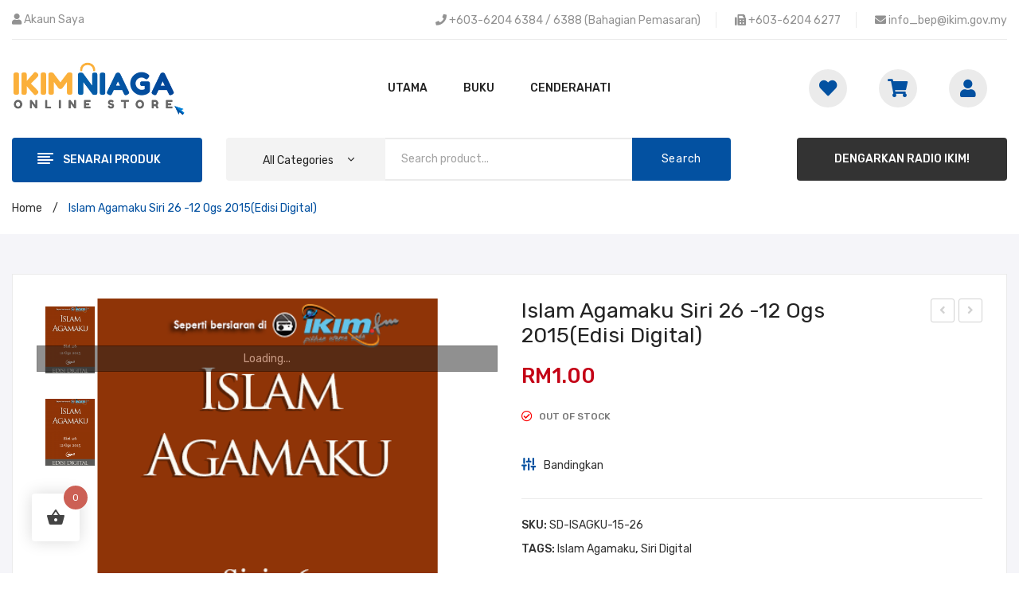

--- FILE ---
content_type: text/html; charset=UTF-8
request_url: https://ikimniaga.my/product/islam-agamaku-siri-26-12-ogs-2015edisi-digital/
body_size: 21979
content:
<!DOCTYPE html>
<html lang="en-US">
<head>
<meta charset="UTF-8" />
<meta name="viewport" content="width=device-width, initial-scale=1">
<link rel="profile" href="https://gmpg.org/xfn/11" />
<link rel="pingback" href="https://ikimniaga.my/xmlrpc.php" />
				<script>document.documentElement.className = document.documentElement.className + ' yes-js js_active js'</script>
				<title>Islam Agamaku Siri 26 -12 Ogs 2015(Edisi Digital) &#8211; IKIM Niaga</title>
<meta name='robots' content='max-image-preview:large' />
<link rel='dns-prefetch' href='//fonts.googleapis.com' />
<link rel='dns-prefetch' href='//use.fontawesome.com' />
<link rel='preconnect' href='https://fonts.gstatic.com' crossorigin />
<link rel="alternate" type="application/rss+xml" title="IKIM Niaga &raquo; Feed" href="https://ikimniaga.my/feed/" />
<link rel="alternate" type="application/rss+xml" title="IKIM Niaga &raquo; Comments Feed" href="https://ikimniaga.my/comments/feed/" />
<link rel="alternate" type="application/rss+xml" title="IKIM Niaga &raquo; Islam Agamaku Siri 26 -12 Ogs 2015(Edisi Digital) Comments Feed" href="https://ikimniaga.my/product/islam-agamaku-siri-26-12-ogs-2015edisi-digital/feed/" />
<script type="text/javascript">
window._wpemojiSettings = {"baseUrl":"https:\/\/s.w.org\/images\/core\/emoji\/14.0.0\/72x72\/","ext":".png","svgUrl":"https:\/\/s.w.org\/images\/core\/emoji\/14.0.0\/svg\/","svgExt":".svg","source":{"concatemoji":"https:\/\/ikimniaga.my\/wp-includes\/js\/wp-emoji-release.min.js?ver=6fbd73b3a53e785086a933cd091dfcd3"}};
/*! This file is auto-generated */
!function(i,n){var o,s,e;function c(e){try{var t={supportTests:e,timestamp:(new Date).valueOf()};sessionStorage.setItem(o,JSON.stringify(t))}catch(e){}}function p(e,t,n){e.clearRect(0,0,e.canvas.width,e.canvas.height),e.fillText(t,0,0);var t=new Uint32Array(e.getImageData(0,0,e.canvas.width,e.canvas.height).data),r=(e.clearRect(0,0,e.canvas.width,e.canvas.height),e.fillText(n,0,0),new Uint32Array(e.getImageData(0,0,e.canvas.width,e.canvas.height).data));return t.every(function(e,t){return e===r[t]})}function u(e,t,n){switch(t){case"flag":return n(e,"\ud83c\udff3\ufe0f\u200d\u26a7\ufe0f","\ud83c\udff3\ufe0f\u200b\u26a7\ufe0f")?!1:!n(e,"\ud83c\uddfa\ud83c\uddf3","\ud83c\uddfa\u200b\ud83c\uddf3")&&!n(e,"\ud83c\udff4\udb40\udc67\udb40\udc62\udb40\udc65\udb40\udc6e\udb40\udc67\udb40\udc7f","\ud83c\udff4\u200b\udb40\udc67\u200b\udb40\udc62\u200b\udb40\udc65\u200b\udb40\udc6e\u200b\udb40\udc67\u200b\udb40\udc7f");case"emoji":return!n(e,"\ud83e\udef1\ud83c\udffb\u200d\ud83e\udef2\ud83c\udfff","\ud83e\udef1\ud83c\udffb\u200b\ud83e\udef2\ud83c\udfff")}return!1}function f(e,t,n){var r="undefined"!=typeof WorkerGlobalScope&&self instanceof WorkerGlobalScope?new OffscreenCanvas(300,150):i.createElement("canvas"),a=r.getContext("2d",{willReadFrequently:!0}),o=(a.textBaseline="top",a.font="600 32px Arial",{});return e.forEach(function(e){o[e]=t(a,e,n)}),o}function t(e){var t=i.createElement("script");t.src=e,t.defer=!0,i.head.appendChild(t)}"undefined"!=typeof Promise&&(o="wpEmojiSettingsSupports",s=["flag","emoji"],n.supports={everything:!0,everythingExceptFlag:!0},e=new Promise(function(e){i.addEventListener("DOMContentLoaded",e,{once:!0})}),new Promise(function(t){var n=function(){try{var e=JSON.parse(sessionStorage.getItem(o));if("object"==typeof e&&"number"==typeof e.timestamp&&(new Date).valueOf()<e.timestamp+604800&&"object"==typeof e.supportTests)return e.supportTests}catch(e){}return null}();if(!n){if("undefined"!=typeof Worker&&"undefined"!=typeof OffscreenCanvas&&"undefined"!=typeof URL&&URL.createObjectURL&&"undefined"!=typeof Blob)try{var e="postMessage("+f.toString()+"("+[JSON.stringify(s),u.toString(),p.toString()].join(",")+"));",r=new Blob([e],{type:"text/javascript"}),a=new Worker(URL.createObjectURL(r),{name:"wpTestEmojiSupports"});return void(a.onmessage=function(e){c(n=e.data),a.terminate(),t(n)})}catch(e){}c(n=f(s,u,p))}t(n)}).then(function(e){for(var t in e)n.supports[t]=e[t],n.supports.everything=n.supports.everything&&n.supports[t],"flag"!==t&&(n.supports.everythingExceptFlag=n.supports.everythingExceptFlag&&n.supports[t]);n.supports.everythingExceptFlag=n.supports.everythingExceptFlag&&!n.supports.flag,n.DOMReady=!1,n.readyCallback=function(){n.DOMReady=!0}}).then(function(){return e}).then(function(){var e;n.supports.everything||(n.readyCallback(),(e=n.source||{}).concatemoji?t(e.concatemoji):e.wpemoji&&e.twemoji&&(t(e.twemoji),t(e.wpemoji)))}))}((window,document),window._wpemojiSettings);
</script>
<style type="text/css">
img.wp-smiley,
img.emoji {
	display: inline !important;
	border: none !important;
	box-shadow: none !important;
	height: 1em !important;
	width: 1em !important;
	margin: 0 0.07em !important;
	vertical-align: -0.1em !important;
	background: none !important;
	padding: 0 !important;
}
</style>
	<link rel='stylesheet' id='wp-block-library-css' href='https://ikimniaga.my/wp-includes/css/dist/block-library/style.min.css?ver=6fbd73b3a53e785086a933cd091dfcd3' type='text/css' media='all' />
<link rel='stylesheet' id='jquery-selectBox-css' href='https://ikimniaga.my/wp-content/plugins/yith-woocommerce-wishlist/assets/css/jquery.selectBox.css?ver=1.2.0' type='text/css' media='all' />
<link rel='stylesheet' id='yith-wcwl-font-awesome-css' href='https://ikimniaga.my/wp-content/plugins/yith-woocommerce-wishlist/assets/css/font-awesome.css?ver=4.7.0' type='text/css' media='all' />
<link rel='stylesheet' id='woocommerce_prettyPhoto_css-css' href='//ikimniaga.my/wp-content/plugins/woocommerce/assets/css/prettyPhoto.css?ver=3.1.6' type='text/css' media='all' />
<link rel='stylesheet' id='yith-wcwl-main-css' href='https://ikimniaga.my/wp-content/plugins/yith-woocommerce-wishlist/assets/css/style.css?ver=3.35.0' type='text/css' media='all' />
<style id='yith-wcwl-main-inline-css' type='text/css'>
.yith-wcwl-share li a{color: #FFFFFF;}.yith-wcwl-share li a:hover{color: #FFFFFF;}.yith-wcwl-share a.facebook{background: #39599E; background-color: #39599E;}.yith-wcwl-share a.facebook:hover{background: #595A5A; background-color: #595A5A;}.yith-wcwl-share a.twitter{background: #45AFE2; background-color: #45AFE2;}.yith-wcwl-share a.twitter:hover{background: #595A5A; background-color: #595A5A;}.yith-wcwl-share a.email{background: #FBB102; background-color: #FBB102;}.yith-wcwl-share a.email:hover{background: #595A5A; background-color: #595A5A;}.yith-wcwl-share a.whatsapp{background: #00A901; background-color: #00A901;}.yith-wcwl-share a.whatsapp:hover{background: #595A5A; background-color: #595A5A;}
</style>
<style id='font-awesome-svg-styles-default-inline-css' type='text/css'>
.svg-inline--fa {
  display: inline-block;
  height: 1em;
  overflow: visible;
  vertical-align: -.125em;
}
</style>
<link rel='stylesheet' id='font-awesome-svg-styles-css' href='https://ikimniaga.my/wp-content/uploads/font-awesome/v5.15.3/css/svg-with-js.css' type='text/css' media='all' />
<style id='font-awesome-svg-styles-inline-css' type='text/css'>
   .wp-block-font-awesome-icon svg::before,
   .wp-rich-text-font-awesome-icon svg::before {content: unset;}
</style>
<style id='classic-theme-styles-inline-css' type='text/css'>
/*! This file is auto-generated */
.wp-block-button__link{color:#fff;background-color:#32373c;border-radius:9999px;box-shadow:none;text-decoration:none;padding:calc(.667em + 2px) calc(1.333em + 2px);font-size:1.125em}.wp-block-file__button{background:#32373c;color:#fff;text-decoration:none}
</style>
<style id='global-styles-inline-css' type='text/css'>
body{--wp--preset--color--black: #000000;--wp--preset--color--cyan-bluish-gray: #abb8c3;--wp--preset--color--white: #ffffff;--wp--preset--color--pale-pink: #f78da7;--wp--preset--color--vivid-red: #cf2e2e;--wp--preset--color--luminous-vivid-orange: #ff6900;--wp--preset--color--luminous-vivid-amber: #fcb900;--wp--preset--color--light-green-cyan: #7bdcb5;--wp--preset--color--vivid-green-cyan: #00d084;--wp--preset--color--pale-cyan-blue: #8ed1fc;--wp--preset--color--vivid-cyan-blue: #0693e3;--wp--preset--color--vivid-purple: #9b51e0;--wp--preset--gradient--vivid-cyan-blue-to-vivid-purple: linear-gradient(135deg,rgba(6,147,227,1) 0%,rgb(155,81,224) 100%);--wp--preset--gradient--light-green-cyan-to-vivid-green-cyan: linear-gradient(135deg,rgb(122,220,180) 0%,rgb(0,208,130) 100%);--wp--preset--gradient--luminous-vivid-amber-to-luminous-vivid-orange: linear-gradient(135deg,rgba(252,185,0,1) 0%,rgba(255,105,0,1) 100%);--wp--preset--gradient--luminous-vivid-orange-to-vivid-red: linear-gradient(135deg,rgba(255,105,0,1) 0%,rgb(207,46,46) 100%);--wp--preset--gradient--very-light-gray-to-cyan-bluish-gray: linear-gradient(135deg,rgb(238,238,238) 0%,rgb(169,184,195) 100%);--wp--preset--gradient--cool-to-warm-spectrum: linear-gradient(135deg,rgb(74,234,220) 0%,rgb(151,120,209) 20%,rgb(207,42,186) 40%,rgb(238,44,130) 60%,rgb(251,105,98) 80%,rgb(254,248,76) 100%);--wp--preset--gradient--blush-light-purple: linear-gradient(135deg,rgb(255,206,236) 0%,rgb(152,150,240) 100%);--wp--preset--gradient--blush-bordeaux: linear-gradient(135deg,rgb(254,205,165) 0%,rgb(254,45,45) 50%,rgb(107,0,62) 100%);--wp--preset--gradient--luminous-dusk: linear-gradient(135deg,rgb(255,203,112) 0%,rgb(199,81,192) 50%,rgb(65,88,208) 100%);--wp--preset--gradient--pale-ocean: linear-gradient(135deg,rgb(255,245,203) 0%,rgb(182,227,212) 50%,rgb(51,167,181) 100%);--wp--preset--gradient--electric-grass: linear-gradient(135deg,rgb(202,248,128) 0%,rgb(113,206,126) 100%);--wp--preset--gradient--midnight: linear-gradient(135deg,rgb(2,3,129) 0%,rgb(40,116,252) 100%);--wp--preset--font-size--small: 13px;--wp--preset--font-size--medium: 20px;--wp--preset--font-size--large: 36px;--wp--preset--font-size--x-large: 42px;--wp--preset--spacing--20: 0.44rem;--wp--preset--spacing--30: 0.67rem;--wp--preset--spacing--40: 1rem;--wp--preset--spacing--50: 1.5rem;--wp--preset--spacing--60: 2.25rem;--wp--preset--spacing--70: 3.38rem;--wp--preset--spacing--80: 5.06rem;--wp--preset--shadow--natural: 6px 6px 9px rgba(0, 0, 0, 0.2);--wp--preset--shadow--deep: 12px 12px 50px rgba(0, 0, 0, 0.4);--wp--preset--shadow--sharp: 6px 6px 0px rgba(0, 0, 0, 0.2);--wp--preset--shadow--outlined: 6px 6px 0px -3px rgba(255, 255, 255, 1), 6px 6px rgba(0, 0, 0, 1);--wp--preset--shadow--crisp: 6px 6px 0px rgba(0, 0, 0, 1);}:where(.is-layout-flex){gap: 0.5em;}:where(.is-layout-grid){gap: 0.5em;}body .is-layout-flow > .alignleft{float: left;margin-inline-start: 0;margin-inline-end: 2em;}body .is-layout-flow > .alignright{float: right;margin-inline-start: 2em;margin-inline-end: 0;}body .is-layout-flow > .aligncenter{margin-left: auto !important;margin-right: auto !important;}body .is-layout-constrained > .alignleft{float: left;margin-inline-start: 0;margin-inline-end: 2em;}body .is-layout-constrained > .alignright{float: right;margin-inline-start: 2em;margin-inline-end: 0;}body .is-layout-constrained > .aligncenter{margin-left: auto !important;margin-right: auto !important;}body .is-layout-constrained > :where(:not(.alignleft):not(.alignright):not(.alignfull)){max-width: var(--wp--style--global--content-size);margin-left: auto !important;margin-right: auto !important;}body .is-layout-constrained > .alignwide{max-width: var(--wp--style--global--wide-size);}body .is-layout-flex{display: flex;}body .is-layout-flex{flex-wrap: wrap;align-items: center;}body .is-layout-flex > *{margin: 0;}body .is-layout-grid{display: grid;}body .is-layout-grid > *{margin: 0;}:where(.wp-block-columns.is-layout-flex){gap: 2em;}:where(.wp-block-columns.is-layout-grid){gap: 2em;}:where(.wp-block-post-template.is-layout-flex){gap: 1.25em;}:where(.wp-block-post-template.is-layout-grid){gap: 1.25em;}.has-black-color{color: var(--wp--preset--color--black) !important;}.has-cyan-bluish-gray-color{color: var(--wp--preset--color--cyan-bluish-gray) !important;}.has-white-color{color: var(--wp--preset--color--white) !important;}.has-pale-pink-color{color: var(--wp--preset--color--pale-pink) !important;}.has-vivid-red-color{color: var(--wp--preset--color--vivid-red) !important;}.has-luminous-vivid-orange-color{color: var(--wp--preset--color--luminous-vivid-orange) !important;}.has-luminous-vivid-amber-color{color: var(--wp--preset--color--luminous-vivid-amber) !important;}.has-light-green-cyan-color{color: var(--wp--preset--color--light-green-cyan) !important;}.has-vivid-green-cyan-color{color: var(--wp--preset--color--vivid-green-cyan) !important;}.has-pale-cyan-blue-color{color: var(--wp--preset--color--pale-cyan-blue) !important;}.has-vivid-cyan-blue-color{color: var(--wp--preset--color--vivid-cyan-blue) !important;}.has-vivid-purple-color{color: var(--wp--preset--color--vivid-purple) !important;}.has-black-background-color{background-color: var(--wp--preset--color--black) !important;}.has-cyan-bluish-gray-background-color{background-color: var(--wp--preset--color--cyan-bluish-gray) !important;}.has-white-background-color{background-color: var(--wp--preset--color--white) !important;}.has-pale-pink-background-color{background-color: var(--wp--preset--color--pale-pink) !important;}.has-vivid-red-background-color{background-color: var(--wp--preset--color--vivid-red) !important;}.has-luminous-vivid-orange-background-color{background-color: var(--wp--preset--color--luminous-vivid-orange) !important;}.has-luminous-vivid-amber-background-color{background-color: var(--wp--preset--color--luminous-vivid-amber) !important;}.has-light-green-cyan-background-color{background-color: var(--wp--preset--color--light-green-cyan) !important;}.has-vivid-green-cyan-background-color{background-color: var(--wp--preset--color--vivid-green-cyan) !important;}.has-pale-cyan-blue-background-color{background-color: var(--wp--preset--color--pale-cyan-blue) !important;}.has-vivid-cyan-blue-background-color{background-color: var(--wp--preset--color--vivid-cyan-blue) !important;}.has-vivid-purple-background-color{background-color: var(--wp--preset--color--vivid-purple) !important;}.has-black-border-color{border-color: var(--wp--preset--color--black) !important;}.has-cyan-bluish-gray-border-color{border-color: var(--wp--preset--color--cyan-bluish-gray) !important;}.has-white-border-color{border-color: var(--wp--preset--color--white) !important;}.has-pale-pink-border-color{border-color: var(--wp--preset--color--pale-pink) !important;}.has-vivid-red-border-color{border-color: var(--wp--preset--color--vivid-red) !important;}.has-luminous-vivid-orange-border-color{border-color: var(--wp--preset--color--luminous-vivid-orange) !important;}.has-luminous-vivid-amber-border-color{border-color: var(--wp--preset--color--luminous-vivid-amber) !important;}.has-light-green-cyan-border-color{border-color: var(--wp--preset--color--light-green-cyan) !important;}.has-vivid-green-cyan-border-color{border-color: var(--wp--preset--color--vivid-green-cyan) !important;}.has-pale-cyan-blue-border-color{border-color: var(--wp--preset--color--pale-cyan-blue) !important;}.has-vivid-cyan-blue-border-color{border-color: var(--wp--preset--color--vivid-cyan-blue) !important;}.has-vivid-purple-border-color{border-color: var(--wp--preset--color--vivid-purple) !important;}.has-vivid-cyan-blue-to-vivid-purple-gradient-background{background: var(--wp--preset--gradient--vivid-cyan-blue-to-vivid-purple) !important;}.has-light-green-cyan-to-vivid-green-cyan-gradient-background{background: var(--wp--preset--gradient--light-green-cyan-to-vivid-green-cyan) !important;}.has-luminous-vivid-amber-to-luminous-vivid-orange-gradient-background{background: var(--wp--preset--gradient--luminous-vivid-amber-to-luminous-vivid-orange) !important;}.has-luminous-vivid-orange-to-vivid-red-gradient-background{background: var(--wp--preset--gradient--luminous-vivid-orange-to-vivid-red) !important;}.has-very-light-gray-to-cyan-bluish-gray-gradient-background{background: var(--wp--preset--gradient--very-light-gray-to-cyan-bluish-gray) !important;}.has-cool-to-warm-spectrum-gradient-background{background: var(--wp--preset--gradient--cool-to-warm-spectrum) !important;}.has-blush-light-purple-gradient-background{background: var(--wp--preset--gradient--blush-light-purple) !important;}.has-blush-bordeaux-gradient-background{background: var(--wp--preset--gradient--blush-bordeaux) !important;}.has-luminous-dusk-gradient-background{background: var(--wp--preset--gradient--luminous-dusk) !important;}.has-pale-ocean-gradient-background{background: var(--wp--preset--gradient--pale-ocean) !important;}.has-electric-grass-gradient-background{background: var(--wp--preset--gradient--electric-grass) !important;}.has-midnight-gradient-background{background: var(--wp--preset--gradient--midnight) !important;}.has-small-font-size{font-size: var(--wp--preset--font-size--small) !important;}.has-medium-font-size{font-size: var(--wp--preset--font-size--medium) !important;}.has-large-font-size{font-size: var(--wp--preset--font-size--large) !important;}.has-x-large-font-size{font-size: var(--wp--preset--font-size--x-large) !important;}
.wp-block-navigation a:where(:not(.wp-element-button)){color: inherit;}
:where(.wp-block-post-template.is-layout-flex){gap: 1.25em;}:where(.wp-block-post-template.is-layout-grid){gap: 1.25em;}
:where(.wp-block-columns.is-layout-flex){gap: 2em;}:where(.wp-block-columns.is-layout-grid){gap: 2em;}
.wp-block-pullquote{font-size: 1.5em;line-height: 1.6;}
</style>
<link rel='stylesheet' id='contact-form-7-css' href='https://ikimniaga.my/wp-content/plugins/contact-form-7/includes/css/styles.css?ver=5.9.8' type='text/css' media='all' />
<link rel='stylesheet' id='woocommerce-layout-css' href='https://ikimniaga.my/wp-content/plugins/woocommerce/assets/css/woocommerce-layout.css?ver=8.7.2' type='text/css' media='all' />
<link rel='stylesheet' id='woocommerce-smallscreen-css' href='https://ikimniaga.my/wp-content/plugins/woocommerce/assets/css/woocommerce-smallscreen.css?ver=8.7.2' type='text/css' media='only screen and (max-width: 768px)' />
<link rel='stylesheet' id='woocommerce-general-css' href='https://ikimniaga.my/wp-content/plugins/woocommerce/assets/css/woocommerce.css?ver=8.7.2' type='text/css' media='all' />
<style id='woocommerce-inline-inline-css' type='text/css'>
.woocommerce form .form-row .required { visibility: visible; }
</style>
<link rel='stylesheet' id='hint-css' href='https://ikimniaga.my/wp-content/plugins/woo-fly-cart/assets/hint/hint.min.css?ver=6fbd73b3a53e785086a933cd091dfcd3' type='text/css' media='all' />
<link rel='stylesheet' id='perfect-scrollbar-css' href='https://ikimniaga.my/wp-content/plugins/woo-fly-cart/assets/perfect-scrollbar/css/perfect-scrollbar.min.css?ver=6fbd73b3a53e785086a933cd091dfcd3' type='text/css' media='all' />
<link rel='stylesheet' id='perfect-scrollbar-wpc-css' href='https://ikimniaga.my/wp-content/plugins/woo-fly-cart/assets/perfect-scrollbar/css/custom-theme.css?ver=6fbd73b3a53e785086a933cd091dfcd3' type='text/css' media='all' />
<link rel='stylesheet' id='woofc-fonts-css' href='https://ikimniaga.my/wp-content/plugins/woo-fly-cart/assets/css/fonts.css?ver=6fbd73b3a53e785086a933cd091dfcd3' type='text/css' media='all' />
<link rel='stylesheet' id='woofc-frontend-css' href='https://ikimniaga.my/wp-content/plugins/woo-fly-cart/assets/css/frontend.css?ver=5.9.9' type='text/css' media='all' />
<style id='woofc-frontend-inline-css' type='text/css'>
.woofc-area.woofc-style-01 .woofc-inner, .woofc-area.woofc-style-03 .woofc-inner, .woofc-area.woofc-style-02 .woofc-area-bot .woofc-action .woofc-action-inner > div a:hover, .woofc-area.woofc-style-04 .woofc-area-bot .woofc-action .woofc-action-inner > div a:hover {
                            background-color: #cc6055;
                        }

                        .woofc-area.woofc-style-01 .woofc-area-bot .woofc-action .woofc-action-inner > div a, .woofc-area.woofc-style-02 .woofc-area-bot .woofc-action .woofc-action-inner > div a, .woofc-area.woofc-style-03 .woofc-area-bot .woofc-action .woofc-action-inner > div a, .woofc-area.woofc-style-04 .woofc-area-bot .woofc-action .woofc-action-inner > div a {
                            outline: none;
                            color: #cc6055;
                        }

                        .woofc-area.woofc-style-02 .woofc-area-bot .woofc-action .woofc-action-inner > div a, .woofc-area.woofc-style-04 .woofc-area-bot .woofc-action .woofc-action-inner > div a {
                            border-color: #cc6055;
                        }

                        .woofc-area.woofc-style-05 .woofc-inner{
                            background-color: #cc6055;
                            background-image: url('');
                            background-size: cover;
                            background-position: center;
                            background-repeat: no-repeat;
                        }
                        
                        .woofc-count span {
                            background-color: #cc6055;
                        }
</style>
<link rel='stylesheet' id='yith_wcbm_badge_style-css' href='https://ikimniaga.my/wp-content/plugins/yith-woocommerce-badges-management/assets/css/frontend.css?ver=3.0.0' type='text/css' media='all' />
<style id='yith_wcbm_badge_style-inline-css' type='text/css'>
.yith-wcbm-badge.yith-wcbm-badge-text.yith-wcbm-badge-26523 {
				bottom: 0; left: 50%; 
				
				-ms-transform: translateX(-50%); 
				-webkit-transform: translateX(-50%); 
				transform: translateX(-50%);
				padding: 0px 0px 0px 0px;
				background-color:#f92929; border-radius: 0px 0px 0px 0px; width:150px; height:50px;
			}
</style>
<link rel='stylesheet' id='yith-gfont-open-sans-css' href='https://ikimniaga.my/wp-content/plugins/yith-woocommerce-badges-management/assets/fonts/open-sans/style.css?ver=3.0.0' type='text/css' media='all' />
<link rel='stylesheet' id='jquery-colorbox-css' href='https://ikimniaga.my/wp-content/plugins/yith-woocommerce-compare/assets/css/colorbox.css?ver=1.4.21' type='text/css' media='all' />
<link rel='stylesheet' id='antomi-style-css' href='https://ikimniaga.my/wp-content/themes/antomi/style.css?ver=6fbd73b3a53e785086a933cd091dfcd3' type='text/css' media='all' />
<link rel='stylesheet' id='child-style-css' href='https://ikimniaga.my/wp-content/themes/antomi-child/style.css?ver=1.0' type='text/css' media='all' />
<link rel='stylesheet' id='owl-carousel-css' href='https://ikimniaga.my/wp-content/themes/antomi/css/owl.carousel.min.css?ver=2.3.4' type='text/css' media='all' />
<link rel='stylesheet' id='chosen-css' href='https://ikimniaga.my/wp-content/themes/antomi/js/chosen/chosen.min.css?ver=1.3.0' type='text/css' media='all' />
<link rel='stylesheet' id='antomi-fonts-css' href='//fonts.googleapis.com/css?family=Rubik%3A400%2C500%2C600%2C700%2C900&#038;subset=latin%2Clatin-ext' type='text/css' media='all' />
<link rel='stylesheet' id='megamenu-css' href='https://ikimniaga.my/wp-content/themes/antomi/css/megamenu_style.css?ver=2.0.4' type='text/css' media='all' />
<link rel='stylesheet' id='fontawesome-css' href='https://ikimniaga.my/wp-content/themes/antomi/css/font-awesome.min.css?ver=4.7.0' type='text/css' media='all' />
<link rel='stylesheet' id='plaza-icons-css' href='https://ikimniaga.my/wp-content/themes/antomi/css/plaza-icon.css' type='text/css' media='all' />
<link rel='stylesheet' id='bootstrap-css' href='https://ikimniaga.my/wp-content/themes/antomi/css/bootstrap.min.css?ver=4.1.1' type='text/css' media='all' />
<link rel='stylesheet' id='antomi-theme-css' href='https://ikimniaga.my/wp-content/themes/antomi/css/theme1.css' type='text/css' media='all' />
<link rel='stylesheet' id='antomi-custom-css' href='https://ikimniaga.my/wp-content/themes/antomi/css/opt_css.css' type='text/css' media='all' />
<style id='antomi-custom-inline-css' type='text/css'>
.vc_custom_1625713233076{background-color: #ffffff !important;}
.vc_custom_1619151016221{padding-top: 35px !important;}
.vc_custom_1625722497290{padding-top: 27px !important;padding-bottom: 27px !important;}.vc_custom_1628230203113{margin-right: 25px !important;}
.vc_custom_1552294632784{padding-top: 15px !important;padding-bottom: 15px !important;}
.vc_custom_1627804651857{padding-top: 15px !important;}.vc_custom_1628052263055{padding-top: 10px !important;}.vc_custom_1628052277322{padding-top: 10px !important;}.vc_custom_1628052298204{padding-top: 10px !important;}
</style>
<link rel='stylesheet' id='font-awesome-official-css' href='https://use.fontawesome.com/releases/v5.15.3/css/all.css' type='text/css' media='all' integrity="sha384-SZXxX4whJ79/gErwcOYf+zWLeJdY/qpuqC4cAa9rOGUstPomtqpuNWT9wdPEn2fk" crossorigin="anonymous" />
<link rel='stylesheet' id='mm_icomoon-css' href='https://ikimniaga.my/wp-content/plugins/mega_main_menu/framework/src/css/icomoon.css?ver=2.2.1' type='text/css' media='all' />
<link rel='stylesheet' id='mmm_mega_main_menu-css' href='https://ikimniaga.my/wp-content/plugins/mega_main_menu/src/css/cache.skin.css?ver=1699269254' type='text/css' media='all' />
<link rel='stylesheet' id='ywzm-prettyPhoto-css' href='//ikimniaga.my/wp-content/plugins/woocommerce/assets/css/prettyPhoto.css?ver=2.1.1' type='text/css' media='all' />
<style id='ywzm-prettyPhoto-inline-css' type='text/css'>

                    div.pp_woocommerce a.pp_contract, div.pp_woocommerce a.pp_expand{
                        content: unset !important;
                        background-color: white;
                        width: 25px;
                        height: 25px;
                        margin-top: 5px;
						margin-left: 5px;
                    }

                    div.pp_woocommerce a.pp_contract, div.pp_woocommerce a.pp_expand:hover{
                        background-color: white;
                    }
                     div.pp_woocommerce a.pp_contract, div.pp_woocommerce a.pp_contract:hover{
                        background-color: white;
                    }

                    a.pp_expand:before, a.pp_contract:before{
                    content: unset !important;
                    }

                     a.pp_expand .expand-button-hidden svg, a.pp_contract .expand-button-hidden svg{
                       width: 25px;
                       height: 25px;
                       padding: 5px;
					}

					.expand-button-hidden path{
                       fill: black;
					}

                    
</style>
<link rel='stylesheet' id='ywzm-magnifier-css' href='https://ikimniaga.my/wp-content/plugins/yith-woocommerce-zoom-magnifier/assets/css/yith_magnifier.css?ver=2.1.1' type='text/css' media='all' />
<link rel='stylesheet' id='ywzm_frontend-css' href='https://ikimniaga.my/wp-content/plugins/yith-woocommerce-zoom-magnifier/assets/css/frontend.css?ver=2.1.1' type='text/css' media='all' />
<style id='ywzm_frontend-inline-css' type='text/css'>

                    #slider-prev, #slider-next {
                        background-color: white;
                        border: 2px solid black;
                        width:25px !important;
                        height:25px !important;
                    }

                    .yith_slider_arrow span{
                        width:25px !important;
                        height:25px !important;
                    }
                    
                    #slider-prev:hover, #slider-next:hover {
                        background-color: white;
                        border: 2px solid black;
                    }
                    
                   .thumbnails.slider path:hover {
                        fill:black;
                    }
                    
                    .thumbnails.slider path {
                        fill:black;
                        width:25px !important;
                        height:25px !important;
                    }

                    .thumbnails.slider svg {
                       width: 22px;
                       height: 22px;
                    }

                    
                    div.pp_woocommerce a.yith_expand {
                     background-color: white;
                     width: 25px;
                     height: 25px;
                     top: 10px;
                     bottom: initial;
                     left: initial;
                     right: 10px;
                     border-radius: 0%;
                    }

                    .expand-button-hidden svg{
                       width: 25px;
                       height: 25px;
					}

					.expand-button-hidden path{
                       fill: black;
					}
                    
</style>
<link rel="preload" as="style" href="https://fonts.googleapis.com/css?family=Rubik:300,400,500,600,700,800,900,300italic,400italic,500italic,600italic,700italic,800italic,900italic&#038;display=swap&#038;ver=1627729531" /><link rel="stylesheet" href="https://fonts.googleapis.com/css?family=Rubik:300,400,500,600,700,800,900,300italic,400italic,500italic,600italic,700italic,800italic,900italic&#038;display=swap&#038;ver=1627729531" media="print" onload="this.media='all'"><noscript><link rel="stylesheet" href="https://fonts.googleapis.com/css?family=Rubik:300,400,500,600,700,800,900,300italic,400italic,500italic,600italic,700italic,800italic,900italic&#038;display=swap&#038;ver=1627729531" /></noscript><link rel='stylesheet' id='font-awesome-official-v4shim-css' href='https://use.fontawesome.com/releases/v5.15.3/css/v4-shims.css' type='text/css' media='all' integrity="sha384-C2B+KlPW+WkR0Ld9loR1x3cXp7asA0iGVodhCoJ4hwrWm/d9qKS59BGisq+2Y0/D" crossorigin="anonymous" />
<style id='font-awesome-official-v4shim-inline-css' type='text/css'>
@font-face {
font-family: "FontAwesome";
font-display: block;
src: url("https://use.fontawesome.com/releases/v5.15.3/webfonts/fa-brands-400.eot"),
		url("https://use.fontawesome.com/releases/v5.15.3/webfonts/fa-brands-400.eot?#iefix") format("embedded-opentype"),
		url("https://use.fontawesome.com/releases/v5.15.3/webfonts/fa-brands-400.woff2") format("woff2"),
		url("https://use.fontawesome.com/releases/v5.15.3/webfonts/fa-brands-400.woff") format("woff"),
		url("https://use.fontawesome.com/releases/v5.15.3/webfonts/fa-brands-400.ttf") format("truetype"),
		url("https://use.fontawesome.com/releases/v5.15.3/webfonts/fa-brands-400.svg#fontawesome") format("svg");
}

@font-face {
font-family: "FontAwesome";
font-display: block;
src: url("https://use.fontawesome.com/releases/v5.15.3/webfonts/fa-solid-900.eot"),
		url("https://use.fontawesome.com/releases/v5.15.3/webfonts/fa-solid-900.eot?#iefix") format("embedded-opentype"),
		url("https://use.fontawesome.com/releases/v5.15.3/webfonts/fa-solid-900.woff2") format("woff2"),
		url("https://use.fontawesome.com/releases/v5.15.3/webfonts/fa-solid-900.woff") format("woff"),
		url("https://use.fontawesome.com/releases/v5.15.3/webfonts/fa-solid-900.ttf") format("truetype"),
		url("https://use.fontawesome.com/releases/v5.15.3/webfonts/fa-solid-900.svg#fontawesome") format("svg");
}

@font-face {
font-family: "FontAwesome";
font-display: block;
src: url("https://use.fontawesome.com/releases/v5.15.3/webfonts/fa-regular-400.eot"),
		url("https://use.fontawesome.com/releases/v5.15.3/webfonts/fa-regular-400.eot?#iefix") format("embedded-opentype"),
		url("https://use.fontawesome.com/releases/v5.15.3/webfonts/fa-regular-400.woff2") format("woff2"),
		url("https://use.fontawesome.com/releases/v5.15.3/webfonts/fa-regular-400.woff") format("woff"),
		url("https://use.fontawesome.com/releases/v5.15.3/webfonts/fa-regular-400.ttf") format("truetype"),
		url("https://use.fontawesome.com/releases/v5.15.3/webfonts/fa-regular-400.svg#fontawesome") format("svg");
unicode-range: U+F004-F005,U+F007,U+F017,U+F022,U+F024,U+F02E,U+F03E,U+F044,U+F057-F059,U+F06E,U+F070,U+F075,U+F07B-F07C,U+F080,U+F086,U+F089,U+F094,U+F09D,U+F0A0,U+F0A4-F0A7,U+F0C5,U+F0C7-F0C8,U+F0E0,U+F0EB,U+F0F3,U+F0F8,U+F0FE,U+F111,U+F118-F11A,U+F11C,U+F133,U+F144,U+F146,U+F14A,U+F14D-F14E,U+F150-F152,U+F15B-F15C,U+F164-F165,U+F185-F186,U+F191-F192,U+F1AD,U+F1C1-F1C9,U+F1CD,U+F1D8,U+F1E3,U+F1EA,U+F1F6,U+F1F9,U+F20A,U+F247-F249,U+F24D,U+F254-F25B,U+F25D,U+F267,U+F271-F274,U+F279,U+F28B,U+F28D,U+F2B5-F2B6,U+F2B9,U+F2BB,U+F2BD,U+F2C1-F2C2,U+F2D0,U+F2D2,U+F2DC,U+F2ED,U+F328,U+F358-F35B,U+F3A5,U+F3D1,U+F410,U+F4AD;
}
</style>
<!--n2css--><!--n2js--><script type='text/javascript' src='https://ikimniaga.my/wp-includes/js/jquery/jquery.min.js?ver=3.7.0' id='jquery-core-js'></script>
<script type='text/javascript' src='https://ikimniaga.my/wp-includes/js/jquery/jquery-migrate.min.js?ver=3.4.1' id='jquery-migrate-js'></script>
<script type='text/javascript' src='https://ikimniaga.my/wp-content/plugins/woocommerce/assets/js/jquery-blockui/jquery.blockUI.min.js?ver=2.7.0-wc.8.7.2' id='jquery-blockui-js' data-wp-strategy='defer'></script>
<script type='text/javascript' id='wc-add-to-cart-js-extra'>
/* <![CDATA[ */
var wc_add_to_cart_params = {"ajax_url":"\/wp-admin\/admin-ajax.php","wc_ajax_url":"\/?wc-ajax=%%endpoint%%","i18n_view_cart":"View cart","cart_url":"https:\/\/ikimniaga.my\/cart\/","is_cart":"","cart_redirect_after_add":"no"};
/* ]]> */
</script>
<script type='text/javascript' src='https://ikimniaga.my/wp-content/plugins/woocommerce/assets/js/frontend/add-to-cart.min.js?ver=8.7.2' id='wc-add-to-cart-js' data-wp-strategy='defer'></script>
<script type='text/javascript' id='wc-single-product-js-extra'>
/* <![CDATA[ */
var wc_single_product_params = {"i18n_required_rating_text":"Please select a rating","review_rating_required":"yes","flexslider":{"rtl":false,"animation":"slide","smoothHeight":true,"directionNav":false,"controlNav":"thumbnails","slideshow":false,"animationSpeed":500,"animationLoop":false,"allowOneSlide":false},"zoom_enabled":"","zoom_options":[],"photoswipe_enabled":"","photoswipe_options":{"shareEl":false,"closeOnScroll":false,"history":false,"hideAnimationDuration":0,"showAnimationDuration":0},"flexslider_enabled":""};
/* ]]> */
</script>
<script type='text/javascript' src='https://ikimniaga.my/wp-content/plugins/woocommerce/assets/js/frontend/single-product.min.js?ver=8.7.2' id='wc-single-product-js' defer data-wp-strategy='defer'></script>
<script type='text/javascript' src='https://ikimniaga.my/wp-content/plugins/woocommerce/assets/js/js-cookie/js.cookie.min.js?ver=2.1.4-wc.8.7.2' id='js-cookie-js' data-wp-strategy='defer'></script>
<script type='text/javascript' id='woocommerce-js-extra'>
/* <![CDATA[ */
var woocommerce_params = {"ajax_url":"\/wp-admin\/admin-ajax.php","wc_ajax_url":"\/?wc-ajax=%%endpoint%%"};
/* ]]> */
</script>
<script type='text/javascript' src='https://ikimniaga.my/wp-content/plugins/woocommerce/assets/js/frontend/woocommerce.min.js?ver=8.7.2' id='woocommerce-js' defer data-wp-strategy='defer'></script>
<script type='text/javascript' src='https://ikimniaga.my/wp-content/plugins/js_composer/assets/js/vendors/woocommerce-add-to-cart.js?ver=8.2' id='vc_woocommerce-add-to-cart-js-js'></script>
<script type='text/javascript' id='wc-cart-fragments-js-extra'>
/* <![CDATA[ */
var wc_cart_fragments_params = {"ajax_url":"\/wp-admin\/admin-ajax.php","wc_ajax_url":"\/?wc-ajax=%%endpoint%%","cart_hash_key":"wc_cart_hash_364fc88a5405da73a9fb5cc648736dd1","fragment_name":"wc_fragments_364fc88a5405da73a9fb5cc648736dd1","request_timeout":"5000"};
/* ]]> */
</script>
<script type='text/javascript' src='https://ikimniaga.my/wp-content/plugins/woocommerce/assets/js/frontend/cart-fragments.min.js?ver=8.7.2' id='wc-cart-fragments-js' data-wp-strategy='defer'></script>
<script id="pushengage-sdk-init-js-after" type="text/javascript">
console.error("You haven’t finished setting up your site with PushEngage. Please connect your account!!");
</script>
<script></script><link rel="https://api.w.org/" href="https://ikimniaga.my/wp-json/" /><link rel="alternate" type="application/json" href="https://ikimniaga.my/wp-json/wp/v2/product/8388" /><link rel="EditURI" type="application/rsd+xml" title="RSD" href="https://ikimniaga.my/xmlrpc.php?rsd" />

<link rel="canonical" href="https://ikimniaga.my/product/islam-agamaku-siri-26-12-ogs-2015edisi-digital/" />
<link rel='shortlink' href='https://ikimniaga.my/?p=8388' />
<link rel="alternate" type="application/json+oembed" href="https://ikimniaga.my/wp-json/oembed/1.0/embed?url=https%3A%2F%2Fikimniaga.my%2Fproduct%2Fislam-agamaku-siri-26-12-ogs-2015edisi-digital%2F" />
<link rel="alternate" type="text/xml+oembed" href="https://ikimniaga.my/wp-json/oembed/1.0/embed?url=https%3A%2F%2Fikimniaga.my%2Fproduct%2Fislam-agamaku-siri-26-12-ogs-2015edisi-digital%2F&#038;format=xml" />
<meta name="generator" content="Redux 4.5.10" /><script type="text/javascript">
(function(url){
	if(/(?:Chrome\/26\.0\.1410\.63 Safari\/537\.31|WordfenceTestMonBot)/.test(navigator.userAgent)){ return; }
	var addEvent = function(evt, handler) {
		if (window.addEventListener) {
			document.addEventListener(evt, handler, false);
		} else if (window.attachEvent) {
			document.attachEvent('on' + evt, handler);
		}
	};
	var removeEvent = function(evt, handler) {
		if (window.removeEventListener) {
			document.removeEventListener(evt, handler, false);
		} else if (window.detachEvent) {
			document.detachEvent('on' + evt, handler);
		}
	};
	var evts = 'contextmenu dblclick drag dragend dragenter dragleave dragover dragstart drop keydown keypress keyup mousedown mousemove mouseout mouseover mouseup mousewheel scroll'.split(' ');
	var logHuman = function() {
		if (window.wfLogHumanRan) { return; }
		window.wfLogHumanRan = true;
		var wfscr = document.createElement('script');
		wfscr.type = 'text/javascript';
		wfscr.async = true;
		wfscr.src = url + '&r=' + Math.random();
		(document.getElementsByTagName('head')[0]||document.getElementsByTagName('body')[0]).appendChild(wfscr);
		for (var i = 0; i < evts.length; i++) {
			removeEvent(evts[i], logHuman);
		}
	};
	for (var i = 0; i < evts.length; i++) {
		addEvent(evts[i], logHuman);
	}
})('//ikimniaga.my/?wordfence_lh=1&hid=DA3C5E0C02E41AE14E6243F5FAC8CAEA');
</script>		<script>
			document.documentElement.className = document.documentElement.className.replace('no-js', 'js');
		</script>
				<style>
			.no-js img.lazyload {
				display: none;
			}

			figure.wp-block-image img.lazyloading {
				min-width: 150px;
			}

						.lazyload, .lazyloading {
				opacity: 0;
			}

			.lazyloaded {
				opacity: 1;
				transition: opacity 400ms;
				transition-delay: 0ms;
			}

					</style>
			<noscript><style>.woocommerce-product-gallery{ opacity: 1 !important; }</style></noscript>
	<meta name="generator" content="Powered by WPBakery Page Builder - drag and drop page builder for WordPress."/>
<link rel="icon" href="https://ikimniaga.my/wp-content/uploads/2021/07/cropped-favicon-2-32x32.png" sizes="32x32" />
<link rel="icon" href="https://ikimniaga.my/wp-content/uploads/2021/07/cropped-favicon-2-192x192.png" sizes="192x192" />
<link rel="apple-touch-icon" href="https://ikimniaga.my/wp-content/uploads/2021/07/cropped-favicon-2-180x180.png" />
<meta name="msapplication-TileImage" content="https://ikimniaga.my/wp-content/uploads/2021/07/cropped-favicon-2-270x270.png" />
		<style type="text/css" id="wp-custom-css">
			.categories-menu-wrapper .categories-menu .catemenu-toggler 
{
	background: #0351a1;
}

.shop-products .gridview .price-box 
{
	color: #c40316;
}

.shop-products .listview .price-box
{
	color: #c40316;
}

/* Add Icons to Headers & Notifications */
.woocommerce-billing-fields h3:before, h3#order_review_heading:before, h3#phoen_order_review_heading:before {
 font-family: "Material Icons";
 font-size: 27px;
 content: '\E88F'; /* sets default icon to a circled "i" */
 color: #0351a1;
 padding-right: 10px;
 vertical-align: bottom;
}

h3#order_review_heading:before { content: '\E8CC'; } /* changes the icon set above to a shopping cart for the order */

/* MailPoet Subscribe Fixes */
 .mailpoet-subscription-section {xzz
  padding-top: 50px;
 }
 .mailpoet-subscription-section h3:before { content: '\E0E1'; }

/* Fancy Subscribe Now Btn */
#place_order {
  background-color: #0351a1;
  border: transparent;
  color: #fff;
  box-shadow: rgba(0, 0, 0, 0.28) 0px 2px 8px 0px;
}

#place_order:hover { background-color: #eee; }

/* 2 column layout */
@media (min-width: 981px) {
  .woocommerce-checkout .woocommerce { overflow: hidden;}
  .woocommerce-checkout .woocommerce:after { clear: both; }
  .woocommerce-checkout .woocommerce .col2-set .col-1, .woocommerce-checkout .col2-set .col-1 { width: 100%; }
  .woocommerce-checkout .woocommerce .col2-set .col-2, .woocommerce-checkout 
 .woocommerce-page .col2-set .col-2 { display: inline-block; }
 .woocommerce-checkout .woocommerce .col2-set, .woocommerce-checkout .woocommerce-page .col2-set { float:left; width: 48%; }
  .woocommerce-checkout #order_review_heading, .woocommerce-checkout .woocommerce #order_review, .woocommerce-checkout .woocommerce-page #order_review { 
    float: left; 
    width:48%; 
    margin-left: 4%; 
  }
}

/* Rounded corners on the WooCommerce "alert" messages */
.woocommerce-error, .woocommerce-info, .woocommerce-message { border-radius: 3px; }

/* Style form fields to look like Divi */
input.text, input.title, input[type=email], input[type=password], input[type=tel], input[type=text], select, textarea {
  border: none;
  background-color: #eee;
}
.select2-container .select2-selection--single { height: 49px; }
.select2-container--default .select2-selection--single .select2-selection__rendered { 
  line-height: 49px;
  color: #4e4e4e;
  font-weight: bold;
}
.select2-container--default .select2-selection--single .select2-selection__arrow b { margin-top: 8px; }
.select2-container--default .select2-selection--single { 
  background-color: #eee; 
  border: none; 
}

/* some tweaks to simplify the payment method area */
.woocommerce-checkout #payment { background: none!important; }
.woocommerce-checkout #payment ul.payment_methods { border: none; }


.ipay88_opt_container {
    display: block;
    vertical-align: top;
    text-align: center;
    width: auto;
    min-height: 150px;
    margin: 0 5px;
    padding: 10px 25px;
    border: 1px solid #CCCCCC;
    border-radius: 5px;
}

.wcsob_soldout {
 display: none;	
}

.wcsob_soldout_text {
	display: none;
}		</style>
		<style id="antomi_opt-dynamic-css" title="dynamic-css" class="redux-options-output">.page-wrapper{background-color:#f5f5f9;}body.error404{background-color:#ffffff;}</style><noscript><style> .wpb_animate_when_almost_visible { opacity: 1; }</style></noscript></head>
<body class="product-template-default single single-product postid-8388 theme-antomi woocommerce woocommerce-page woocommerce-no-js yith-wcbm-theme-antomi wpb-js-composer js-comp-ver-8.2 vc_responsive mmm mega_main_menu-2-2-1">
	<div class="wrapper">
	<div class="page-wrapper">
				<div class="header-container header1  has-mobile-layout">
			<div class="header">
				<div class="header-content">
														<div class="header-composer">
										<div class="container">
											<div class="wpb-content-wrapper"><div class="vc_row wpb_row vc_row-fluid topbar"><div class="topbar-left wpb_column vc_column_container vc_col-sm-12 vc_col-lg-4 vc_col-md-12"><div class="vc_column-inner"><div class="wpb_wrapper">
	<div class="wpb_text_column wpb_content_element" >
		<div class="wpb_wrapper">
			<p><i class="fas fa-user"> </i> <a href="https://ikimniaga.my/my-account/">Akaun Saya</a></p>

		</div>
	</div>
</div></div></div><div class="topbar-right wpb_column vc_column_container vc_col-sm-12 vc_col-lg-8 vc_col-md-12"><div class="vc_column-inner"><div class="wpb_wrapper">
	<div class="wpb_text_column wpb_content_element" >
		<div class="wpb_wrapper">
			<ul>
<li><i class="fas fa-phone"></i> +603-6204 6384 / 6388 (Bahagian Pemasaran)</li>
<li><i class="fas fa-fax"></i> +603-6204 6277</li>
<li><i class="fas fa-envelope"></i> <a href="/cdn-cgi/l/email-protection" class="__cf_email__" data-cfemail="10797e767f4f72756050797b797d3e777f663e7d69">[email&#160;protected]</a></li>
</ul>

		</div>
	</div>
</div></div></div></div><div class="vc_row wpb_row vc_row-fluid header-main vc_custom_1625722497290 vc_row-o-equal-height vc_row-flex"><div class="column1 wpb_column vc_column_container vc_col-sm-12 vc_col-lg-3 vc_col-md-12"><div class="vc_column-inner"><div class="wpb_wrapper"><div class="logo style1"><a href="https://ikimniaga.my/" title="IKIM Niaga" rel="home"><img width="217" data-src="https://ikimniaga.my/wp-content/uploads/2021/07/new-logo-design.png" alt="IKIM Niaga" src="[data-uri]" class="lazyload" style="--smush-placeholder-width: 1620px; --smush-placeholder-aspect-ratio: 1620/512;" /><noscript><img width="217" data-src="https://ikimniaga.my/wp-content/uploads/2021/07/new-logo-design.png" alt="IKIM Niaga" src="[data-uri]" class="lazyload" style="--smush-placeholder-width: 1620px; --smush-placeholder-aspect-ratio: 1620/512;" /><noscript><img width="217" data-src="https://ikimniaga.my/wp-content/uploads/2021/07/new-logo-design.png" alt="IKIM Niaga" src="[data-uri]" class="lazyload" style="--smush-placeholder-width: 1620px; --smush-placeholder-aspect-ratio: 1620/512;" /><noscript><img width="217" src="https://ikimniaga.my/wp-content/uploads/2021/07/new-logo-design.png" alt="IKIM Niaga" /></noscript></noscript></noscript></a></div>		</div></div></div><div class="column2 wpb_column vc_column_container vc_col-sm-12 vc_col-lg-6 vc_col-md-12"><div class="vc_column-inner"><div class="wpb_wrapper">		<div class="main-menu-wrapper visible-large style1">
			<div class="horizontal-menu">
				
<!-- begin "mega_main_menu" -->
<div id="primary" class="mega_main_menu primary primary_style-flat icons-left first-lvl-align-left first-lvl-separator-smooth direction-horizontal fullwidth-disable pushing_content-disable mobile_minimized-enable dropdowns_trigger-hover dropdowns_animation-anim_5 no-search no-woo_cart no-buddypress responsive-enable coercive_styles-disable indefinite_location_mode-disable language_direction-ltr version-2-2-1 logo-desktop logo-sticky logo-mobile mega_main">
	<div class="menu_holder">
	<div class="mmm_fullwidth_container"></div><!-- class="fullwidth_container" -->
		<div class="menu_inner" role="navigation">
			<span class="nav_logo">
				<a class="logo_link" href="https://ikimniaga.my" title="IKIM Niaga">
					<img data-src="http://demo.roadthemes.com/antomi/wp-content/plugins/mega_main_menu/framework/src/img/megamain-logo-120x120.png" alt="IKIM Niaga" src="[data-uri]" class="lazyload" style="--smush-placeholder-width: 120px; --smush-placeholder-aspect-ratio: 120/120;" /><noscript><img data-src="http://demo.roadthemes.com/antomi/wp-content/plugins/mega_main_menu/framework/src/img/megamain-logo-120x120.png" alt="IKIM Niaga" src="[data-uri]" class="lazyload" style="--smush-placeholder-width: 120px; --smush-placeholder-aspect-ratio: 120/120;" /><noscript><img data-src="http://demo.roadthemes.com/antomi/wp-content/plugins/mega_main_menu/framework/src/img/megamain-logo-120x120.png" alt="IKIM Niaga" src="[data-uri]" class="lazyload" style="--smush-placeholder-width: 120px; --smush-placeholder-aspect-ratio: 120/120;" /><noscript><img src="http://demo.roadthemes.com/antomi/wp-content/plugins/mega_main_menu/framework/src/img/megamain-logo-120x120.png" alt="IKIM Niaga" /></noscript></noscript></noscript>
				</a>
				<span class="mobile_toggle" data-target="#main_ul-primary" aria-expanded="false" aria-controls="main_ul-primary">
					<span class="mobile_button">
						Menu &nbsp;
						<span class="symbol_menu">&equiv;</span>
						<span class="symbol_cross">&#x2573;</span>
					</span><!-- class="mobile_button" -->
				</span><!-- /class="mobile_toggle" -->
			</span><!-- /class="nav_logo" -->
				<ul id="main_ul-primary" class="mega_main_menu_ul" role="menubar" aria-label="Menu">
<li id="menu-item-25098" class="menu-item menu-item-type-post_type menu-item-object-page menu-item-home first menu-item-25098 default_dropdown default_style drop_to_right submenu_default_width columns1">
	<a href="https://ikimniaga.my/" class="item_link  disable_icon" role="menuitem" tabindex="0">
		<i class=""></i> 
		<span class="link_content">
			<span class="link_text">
				Utama
			</span><!-- /.link_text -->
		</span><!-- /.link_content -->
	</a><!-- /.item_link -->
</li>
<li id="menu-item-25282" class="menu-item menu-item-type-custom menu-item-object-custom menu-item-25282 default_dropdown default_style drop_to_right submenu_default_width columns1">
	<a href="https://ikimniaga.my/product-category/buku/" class="item_link  disable_icon" aria-haspopup="true" aria-expanded="false" role="menuitem" tabindex="0">
		<i class=""></i> 
		<span class="link_content">
			<span class="link_text">
				Buku
			</span><!-- /.link_text -->
		</span><!-- /.link_content -->
	</a><!-- /.item_link -->
	<ul class="mega_dropdown" aria-expanded="false" aria-hidden="true" role="menu" aria-label="Buku">
	<li id="menu-item-25283" class="menu-item menu-item-type-custom menu-item-object-custom menu-item-25283 default_dropdown default_style drop_to_right submenu_default_width columns1">
		<a href="https://ikimniaga.my/product-category/buku/buku-ikim/" class="item_link  disable_icon" role="menuitem" tabindex="0">
			<i class=""></i> 
			<span class="link_content">
				<span class="link_text">
					Buku IKIM
				</span><!-- /.link_text -->
			</span><!-- /.link_content -->
		</a><!-- /.item_link -->
	</li>
	<li id="menu-item-25788" class="menu-item menu-item-type-custom menu-item-object-custom menu-item-25788 default_dropdown default_style drop_to_right submenu_default_width columns1">
		<a href="https://ikimniaga.my/product-tag/tafhim/" class="item_link  disable_icon" role="menuitem" tabindex="0">
			<i class=""></i> 
			<span class="link_content">
				<span class="link_text">
					TAFHIM
				</span><!-- /.link_text -->
			</span><!-- /.link_content -->
		</a><!-- /.item_link -->
	</li>
	<li id="menu-item-25284" class="menu-item menu-item-type-custom menu-item-object-custom menu-item-25284 default_dropdown default_style drop_to_right submenu_default_width columns1">
		<a href="https://ikimniaga.my/e-book-ikim/" class="item_link  disable_icon" role="menuitem" tabindex="0">
			<i class=""></i> 
			<span class="link_content">
				<span class="link_text">
					E-Book IKIM
				</span><!-- /.link_text -->
			</span><!-- /.link_content -->
		</a><!-- /.item_link -->
	</li>
	</ul><!-- /.mega_dropdown -->
</li>
<li id="menu-item-25286" class="menu-item menu-item-type-custom menu-item-object-custom last menu-item-25286 default_dropdown default_style drop_to_right submenu_default_width columns1">
	<a href="https://ikimniaga.my/product-category/cenderahati/" class="item_link  disable_icon" role="menuitem" tabindex="0">
		<i class=""></i> 
		<span class="link_content">
			<span class="link_text">
				Cenderahati
			</span><!-- /.link_text -->
		</span><!-- /.link_content -->
	</a><!-- /.item_link -->
</li></ul>
		</div><!-- /class="menu_inner" -->
	</div><!-- /class="menu_holder" -->
</div><!-- /id="mega_main_menu_first" -->			</div> 
		</div>	
	</div></div></div><div class="header-main-right column3 wpb_column vc_column_container vc_col-sm-12 vc_col-lg-3 vc_col-md-12"><div class="vc_column-inner"><div class="wpb_wrapper"><div class="vc_icon_element vc_icon_element-outer vc_do_icon wpb_animate_when_almost_visible wpb_fadeIn fadeIn vc_icon_element-align-left vc_icon_element-have-style"><div class="vc_icon_element-inner vc_icon_element-color-custom vc_icon_element-have-style-inner vc_icon_element-size-sm vc_icon_element-style-rounded vc_icon_element-background vc_icon_element-background-color-grey" ><span class="vc_icon_element-icon fas fa-heart" style="color:#0351a1 !important"></span><a class="vc_icon_element-link" href="https://ikimniaga.my/wishlist/"  title="Senarai Keinginan Saya" target="_self"></a></div></div><div class="vc_icon_element vc_icon_element-outer vc_do_icon wpb_animate_when_almost_visible wpb_fadeIn fadeIn vc_icon_element-align-left vc_icon_element-have-style"><div class="vc_icon_element-inner vc_icon_element-color-custom vc_icon_element-have-style-inner vc_icon_element-size-sm vc_icon_element-style-rounded vc_icon_element-background vc_icon_element-background-color-grey" ><span class="vc_icon_element-icon fas fa-shopping-cart" style="color:#0351a1 !important"></span><a class="vc_icon_element-link" href="https://ikimniaga.my/cart/"  title="Troli Pesanan" target="_self"></a></div></div><div class="vc_icon_element vc_icon_element-outer vc_custom_1628230203113 vc_do_icon wpb_animate_when_almost_visible wpb_fadeIn fadeIn vc_icon_element-align-left vc_icon_element-have-style"><div class="vc_icon_element-inner vc_icon_element-color-custom vc_icon_element-have-style-inner vc_icon_element-size-sm vc_icon_element-style-rounded vc_icon_element-background vc_icon_element-background-color-grey" ><span class="vc_icon_element-icon fas fa-user" style="color:#0351a1 !important"></span><a class="vc_icon_element-link" href="https://ikimniaga.my/my-account/"  title="Akaun Saya" target="_self"></a></div></div></div></div></div></div><div class="vc_row wpb_row vc_row-fluid"><div class="column1 wpb_column vc_column_container vc_col-sm-12 vc_col-lg-3 vc_col-md-4 vc_hidden-sm"><div class="vc_column-inner"><div class="wpb_wrapper">			<div class="categories-menu-wrapper style1">
			<div class="categories-menu-inner">
				<div class="categories-menu visible-large  show_home">
					<div class="catemenu-toggler"><span>SENARAI PRODUK</span></div>
					<div class="catemenu">
						<div class="catemenu-inner">
							
<!-- begin "mega_main_menu" -->
<div id="categories" class="mega_main_menu categories primary_style-flat icons-left first-lvl-align-left first-lvl-separator-smooth direction-vertical fullwidth-disable pushing_content-disable mobile_minimized-enable dropdowns_trigger-hover dropdowns_animation-anim_2 no-search no-woo_cart no-buddypress responsive-enable coercive_styles-disable indefinite_location_mode-disable language_direction-ltr version-2-2-1 logo-desktop logo-sticky logo-mobile mega_main">
	<div class="menu_holder">
	<div class="mmm_fullwidth_container"></div><!-- class="fullwidth_container" -->
		<div class="menu_inner" role="navigation">
			<span class="nav_logo">
				<a class="logo_link" href="https://ikimniaga.my" title="IKIM Niaga">
					<img data-src="http://demo.roadthemes.com/antomi/wp-content/plugins/mega_main_menu/framework/src/img/megamain-logo-120x120.png" alt="IKIM Niaga" src="[data-uri]" class="lazyload" style="--smush-placeholder-width: 120px; --smush-placeholder-aspect-ratio: 120/120;" /><noscript><img data-src="http://demo.roadthemes.com/antomi/wp-content/plugins/mega_main_menu/framework/src/img/megamain-logo-120x120.png" alt="IKIM Niaga" src="[data-uri]" class="lazyload" style="--smush-placeholder-width: 120px; --smush-placeholder-aspect-ratio: 120/120;" /><noscript><img data-src="http://demo.roadthemes.com/antomi/wp-content/plugins/mega_main_menu/framework/src/img/megamain-logo-120x120.png" alt="IKIM Niaga" src="[data-uri]" class="lazyload" style="--smush-placeholder-width: 120px; --smush-placeholder-aspect-ratio: 120/120;" /><noscript><img src="http://demo.roadthemes.com/antomi/wp-content/plugins/mega_main_menu/framework/src/img/megamain-logo-120x120.png" alt="IKIM Niaga" /></noscript></noscript></noscript>
				</a>
				<span class="mobile_toggle" data-target="#main_ul-categories" aria-expanded="false" aria-controls="main_ul-categories">
					<span class="mobile_button">
						Produk Kategori (Left Menu) &nbsp;
						<span class="symbol_menu">&equiv;</span>
						<span class="symbol_cross">&#x2573;</span>
					</span><!-- class="mobile_button" -->
				</span><!-- /class="mobile_toggle" -->
			</span><!-- /class="nav_logo" -->
				<ul id="main_ul-categories" class="mega_main_menu_ul" role="menubar" aria-label="Produk Kategori (Left Menu)">
<li id="menu-item-25290" class="menu-item menu-item-type-custom menu-item-object-custom first menu-item-25290 default_dropdown default_style drop_to_right submenu_default_width columns1">
	<a href="https://ikimniaga.my/product-category/buku/" class="item_link  disable_icon" aria-haspopup="true" aria-expanded="false" role="menuitem" tabindex="0">
		<i class=""></i> 
		<span class="link_content">
			<span class="link_text">
				Buku
			</span><!-- /.link_text -->
		</span><!-- /.link_content -->
	</a><!-- /.item_link -->
	<ul class="mega_dropdown" aria-expanded="false" aria-hidden="true" role="menu" aria-label="Buku">
	<li id="menu-item-25291" class="menu-item menu-item-type-custom menu-item-object-custom menu-item-25291 default_dropdown default_style drop_to_right submenu_default_width columns1">
		<a href="https://ikimniaga.my/product-category/buku/buku-ikim/" class="item_link  disable_icon" role="menuitem" tabindex="0">
			<i class=""></i> 
			<span class="link_content">
				<span class="link_text">
					Buku IKIM
				</span><!-- /.link_text -->
			</span><!-- /.link_content -->
		</a><!-- /.item_link -->
	</li>
	<li id="menu-item-25789" class="menu-item menu-item-type-custom menu-item-object-custom menu-item-25789 default_dropdown default_style drop_to_right submenu_default_width columns1">
		<a href="https://ikimniaga.my/product-tag/tafhim/" class="item_link  disable_icon" role="menuitem" tabindex="0">
			<i class=""></i> 
			<span class="link_content">
				<span class="link_text">
					TAFHIM
				</span><!-- /.link_text -->
			</span><!-- /.link_content -->
		</a><!-- /.item_link -->
	</li>
	<li id="menu-item-25292" class="menu-item menu-item-type-custom menu-item-object-custom menu-item-25292 default_dropdown default_style drop_to_right submenu_default_width columns1">
		<a href="https://ikimniaga.my/e-book-ikim/" class="item_link  disable_icon" role="menuitem" tabindex="0">
			<i class=""></i> 
			<span class="link_content">
				<span class="link_text">
					E-Book IKIM
				</span><!-- /.link_text -->
			</span><!-- /.link_content -->
		</a><!-- /.item_link -->
	</li>
	</ul><!-- /.mega_dropdown -->
</li>
<li id="menu-item-25293" class="menu-item menu-item-type-custom menu-item-object-custom last menu-item-25293 default_dropdown default_style drop_to_right submenu_default_width columns1">
	<a href="https://ikimniaga.my/product-category/cenderahati/" class="item_link  disable_icon" role="menuitem" tabindex="0">
		<i class=""></i> 
		<span class="link_content">
			<span class="link_text">
				Cenderahati
			</span><!-- /.link_text -->
		</span><!-- /.link_content -->
	</a><!-- /.item_link -->
</li></ul>
		</div><!-- /class="menu_inner" -->
	</div><!-- /class="menu_holder" -->
</div><!-- /id="mega_main_menu" -->							<div class="morelesscate">
								<span class="morecate"><i class="fa fa-plus"></i>More Categories</span>
								<span class="lesscate"><i class="fa fa-minus"></i>Less Categories</span>
							</div>
						</div>
					</div>
				</div>
			</div>
		</div>
		</div></div></div><div class="column2 wpb_column vc_column_container vc_col-sm-12 vc_col-lg-6 vc_col-md-8"><div class="vc_column-inner"><div class="wpb_wrapper">  		<div class="header-search">
  			<div class="search-without-dropdown style1">
		  		<div class="categories-container">
		  			<div class="cate-toggler-wrapper"><div class="cate-toggler"><span class="cate-text">All Categories</span></div></div>
		  			<div class="widget woocommerce widget_product_categories"><h2 class="widgettitle">All Categories</h2><ul class="product-categories"><li class="cat-item cat-item-633"><a href="https://ikimniaga.my/product-category/buku-akan-datang-2/">Buku Akan Datang</a></li>
<li class="cat-item cat-item-679"><a href="https://ikimniaga.my/product-category/wakafsumbangan/">Wakaf/Sumbangan</a></li>
<li class="cat-item cat-item-684"><a href="https://ikimniaga.my/product-category/promosi-istimewa/">Promosi Istimewa</a></li>
<li class="cat-item cat-item-616 cat-parent"><a href="https://ikimniaga.my/product-category/buku/">Buku</a><ul class='children'>
<li class="cat-item cat-item-640"><a href="https://ikimniaga.my/product-category/buku/promosimerdeka/">Promosi Merdeka</a></li>
<li class="cat-item cat-item-32"><a href="https://ikimniaga.my/product-category/buku/buku-ikim/">Buku IKIM</a></li>
<li class="cat-item cat-item-627"><a href="https://ikimniaga.my/product-category/buku/tafhim/">Tafhim</a></li>
<li class="cat-item cat-item-617"><a href="https://ikimniaga.my/product-category/buku/private/">Private</a></li>
</ul>
</li>
<li class="cat-item cat-item-418"><a href="https://ikimniaga.my/product-category/cenderahati/">Cenderahati</a></li>
</ul></div>		  		</div> 
		   		<div class="widget woocommerce widget_product_search"><h2 class="widgettitle">Search</h2><form role="search" method="get" class="searchform productsearchform" action="https://ikimniaga.my/"><div class="form-input"><input type="text" placeholder="Search product..." name="s" class="ws"/><button class="button-search searchsubmit productsearchsubmit" type="submit">Search</button><input type="hidden" name="post_type" value="product" /></div></form></div>	  		</div>
  		</div>
	</div></div></div><div class="column3 wpb_column vc_column_container vc_col-sm-12 vc_col-lg-3 vc_col-md-12"><div class="vc_column-inner"><div class="wpb_wrapper">
	<div class="wpb_text_column wpb_content_element header-bigsale" >
		<div class="wpb_wrapper">
			<p><a href="https://laylio.radioactive.sg/?p=c6aea0550e3335befbe3fecb7c0ce999" target="_blank" rel="noopener">DENGARKAN RADIO IKIM!</a></p>

		</div>
	</div>
</div></div></div></div>
</div>										</div>
									</div>
																		<div class="header-mobile">
											<div class="container">
												<div class="wpb-content-wrapper"><div class="vc_row wpb_row vc_row-fluid vc_custom_1552294632784 vc_row-o-equal-height vc_row-flex"><div class="wpb_column vc_column_container vc_col-sm-3 vc_col-lg-3 vc_col-md-3"><div class="vc_column-inner"><div class="wpb_wrapper"><div class="logo style1"><a href="https://ikimniaga.my/" title="IKIM Niaga" rel="home"><img width="217" data-src="https://ikimniaga.my/wp-content/uploads/2021/07/new-logo-design.png" alt="IKIM Niaga" src="[data-uri]" class="lazyload" style="--smush-placeholder-width: 1620px; --smush-placeholder-aspect-ratio: 1620/512;" /><noscript><img width="217" data-src="https://ikimniaga.my/wp-content/uploads/2021/07/new-logo-design.png" alt="IKIM Niaga" src="[data-uri]" class="lazyload" style="--smush-placeholder-width: 1620px; --smush-placeholder-aspect-ratio: 1620/512;" /><noscript><img width="217" data-src="https://ikimniaga.my/wp-content/uploads/2021/07/new-logo-design.png" alt="IKIM Niaga" src="[data-uri]" class="lazyload" style="--smush-placeholder-width: 1620px; --smush-placeholder-aspect-ratio: 1620/512;" /><noscript><img width="217" src="https://ikimniaga.my/wp-content/uploads/2021/07/new-logo-design.png" alt="IKIM Niaga" /></noscript></noscript></noscript></a></div>		</div></div></div><div class="header-mobile-icon wpb_column vc_column_container vc_col-sm-9 vc_col-lg-9 vc_col-md-9"><div class="vc_column-inner"><div class="wpb_wrapper">		<div class="visible-small mobile-menu style1"> 
			<div class="mbmenu-toggler"></div>
			<div class="clearfix"></div>
			<div class="mobile-menu-content">
				<div class="mobile-menu-inner">
					<div class="mobile-menu-container"><ul id="menu-mobile-menu" class="nav-menu"><li id="menu-item-25351" class="menu-item menu-item-type-post_type menu-item-object-page menu-item-home first menu-item-25351"><a href="https://ikimniaga.my/">Utama</a></li>
<li id="menu-item-25352" class="menu-item menu-item-type-custom menu-item-object-custom menu-item-has-children menu-item-25352"><a href="https://ikimniaga.my/product-category/audio-ceramah/">Audio Ceramah</a>
<ul class="sub-menu">
	<li id="menu-item-25353" class="menu-item menu-item-type-custom menu-item-object-custom menu-item-25353"><a href="https://ikimniaga.my/product-category/audio-ceramah/cd/">CD</a></li>
	<li id="menu-item-25354" class="menu-item menu-item-type-custom menu-item-object-custom menu-item-25354"><a href="https://ikimniaga.my/product-category/audio-ceramah/siri-digital/">Siri Digital</a></li>
	<li id="menu-item-25355" class="menu-item menu-item-type-custom menu-item-object-custom menu-item-25355"><a href="https://ikimniaga.my/product-category/audio-ceramah/kompilasi-digital/">Kompilasi Digital</a></li>
</ul>
</li>
<li id="menu-item-25356" class="menu-item menu-item-type-custom menu-item-object-custom menu-item-has-children menu-item-25356"><a href="https://ikimniaga.my/product-category/video/">Video</a>
<ul class="sub-menu">
	<li id="menu-item-25357" class="menu-item menu-item-type-custom menu-item-object-custom menu-item-25357"><a href="https://ikimniaga.my/product-category/video/dvd/">DVD</a></li>
</ul>
</li>
<li id="menu-item-25358" class="menu-item menu-item-type-custom menu-item-object-custom menu-item-has-children menu-item-25358"><a href="https://ikimniaga.my/product-category/buku/">Buku</a>
<ul class="sub-menu">
	<li id="menu-item-25359" class="menu-item menu-item-type-custom menu-item-object-custom menu-item-25359"><a href="https://ikimniaga.my/product-category/buku/buku-ikim/">Buku IKIM</a></li>
	<li id="menu-item-25787" class="menu-item menu-item-type-custom menu-item-object-custom menu-item-25787"><a href="https://ikimniaga.my/product-tag/tafhim/">TAFHIM</a></li>
	<li id="menu-item-25360" class="menu-item menu-item-type-custom menu-item-object-custom menu-item-25360"><a href="https://ikimniaga.my/e-book-ikim/">E-Book IKIM</a></li>
	<li id="menu-item-25815" class="menu-item menu-item-type-custom menu-item-object-custom menu-item-25815"><a href="https://ikimniaga.my/product-category/buku-akan-datang-2">Buku Akan Datang</a></li>
</ul>
</li>
<li id="menu-item-25361" class="menu-item menu-item-type-custom menu-item-object-custom menu-item-25361"><a href="https://ikimniaga.my/product-category/cenderahati/">Cenderahati</a></li>
<li id="menu-item-25386" class="menu-item menu-item-type-post_type menu-item-object-page menu-item-25386"><a href="https://ikimniaga.my/wishlist/">Senarai Keinginan Saya (Wishlist)</a></li>
<li id="menu-item-25362" class="menu-item menu-item-type-post_type menu-item-object-page menu-item-25362"><a href="https://ikimniaga.my/cart/">Troli Pesanan (Cart)</a></li>
<li id="menu-item-25364" class="menu-item menu-item-type-post_type menu-item-object-page menu-item-25364"><a href="https://ikimniaga.my/checkout/">Pembayaran (Checkout)</a></li>
<li id="menu-item-25365" class="menu-item menu-item-type-custom menu-item-object-custom last menu-item-25365"><a href="https://ikimniaga.my/my-account/">Log Masuk</a></li>
</ul></div>					<button class="mobile-close"><i class="fa fa-times" aria-hidden="true"></i></button>
				</div>
			</div>
		</div>
			<div class="header-search">
			<div class="search-dropdown style1">
				<div class="widget woocommerce widget_product_search"><h2 class="widgettitle">Search</h2><form role="search" method="get" class="searchform productsearchform" action="https://ikimniaga.my/"><div class="form-input"><input type="text" placeholder="Search product..." name="s" class="ws"/><button class="button-search searchsubmit productsearchsubmit" type="submit">Search</button><input type="hidden" name="post_type" value="product" /></div></form></div>			</div>
		</div>
	</div></div></div></div>
</div>											</div>
										</div>
																			<div class="header-sticky ">
											<div class="container">
												<div class="wpb-content-wrapper"><div class="vc_row wpb_row vc_row-fluid vc_row-o-equal-height vc_row-flex"><div class="wpb_column vc_column_container vc_col-sm-3 vc_col-lg-3 vc_col-md-2"><div class="vc_column-inner"><div class="wpb_wrapper"><div class="logo style1"><a href="https://ikimniaga.my/" title="IKIM Niaga" rel="home"><img width="217" data-src="https://ikimniaga.my/wp-content/uploads/2021/07/new-logo-design.png" alt="IKIM Niaga" src="[data-uri]" class="lazyload" style="--smush-placeholder-width: 1620px; --smush-placeholder-aspect-ratio: 1620/512;" /><noscript><img width="217" data-src="https://ikimniaga.my/wp-content/uploads/2021/07/new-logo-design.png" alt="IKIM Niaga" src="[data-uri]" class="lazyload" style="--smush-placeholder-width: 1620px; --smush-placeholder-aspect-ratio: 1620/512;" /><noscript><img width="217" data-src="https://ikimniaga.my/wp-content/uploads/2021/07/new-logo-design.png" alt="IKIM Niaga" src="[data-uri]" class="lazyload" style="--smush-placeholder-width: 1620px; --smush-placeholder-aspect-ratio: 1620/512;" /><noscript><img width="217" src="https://ikimniaga.my/wp-content/uploads/2021/07/new-logo-design.png" alt="IKIM Niaga" /></noscript></noscript></noscript></a></div>		</div></div></div><div class="header-sticky-right wpb_column vc_column_container vc_col-sm-9 vc_col-lg-9 vc_col-md-10"><div class="vc_column-inner vc_custom_1627804651857"><div class="wpb_wrapper">					<div class="sticky-menu-wrapper visible-large style1">
				<div class="horizontal-menu">
					
<!-- begin "mega_main_menu" -->
<div id="stickymenu" class="mega_main_menu stickymenu primary_style-flat icons-left first-lvl-align-left first-lvl-separator-smooth direction-horizontal fullwidth-disable pushing_content-disable mobile_minimized-enable dropdowns_trigger-hover dropdowns_animation-anim_5 no-search no-woo_cart no-buddypress responsive-enable coercive_styles-disable indefinite_location_mode-disable language_direction-ltr version-2-2-1 logo-desktop logo-sticky logo-mobile mega_main">
	<div class="menu_holder">
	<div class="mmm_fullwidth_container"></div><!-- class="fullwidth_container" -->
		<div class="menu_inner" role="navigation">
			<span class="nav_logo">
				<a class="logo_link" href="https://ikimniaga.my" title="IKIM Niaga">
					<img data-src="http://demo.roadthemes.com/antomi/wp-content/plugins/mega_main_menu/framework/src/img/megamain-logo-120x120.png" alt="IKIM Niaga" src="[data-uri]" class="lazyload" style="--smush-placeholder-width: 120px; --smush-placeholder-aspect-ratio: 120/120;" /><noscript><img data-src="http://demo.roadthemes.com/antomi/wp-content/plugins/mega_main_menu/framework/src/img/megamain-logo-120x120.png" alt="IKIM Niaga" src="[data-uri]" class="lazyload" style="--smush-placeholder-width: 120px; --smush-placeholder-aspect-ratio: 120/120;" /><noscript><img data-src="http://demo.roadthemes.com/antomi/wp-content/plugins/mega_main_menu/framework/src/img/megamain-logo-120x120.png" alt="IKIM Niaga" src="[data-uri]" class="lazyload" style="--smush-placeholder-width: 120px; --smush-placeholder-aspect-ratio: 120/120;" /><noscript><img src="http://demo.roadthemes.com/antomi/wp-content/plugins/mega_main_menu/framework/src/img/megamain-logo-120x120.png" alt="IKIM Niaga" /></noscript></noscript></noscript>
				</a>
				<span class="mobile_toggle" data-target="#main_ul-stickymenu" aria-expanded="false" aria-controls="main_ul-stickymenu">
					<span class="mobile_button">
						Menu &nbsp;
						<span class="symbol_menu">&equiv;</span>
						<span class="symbol_cross">&#x2573;</span>
					</span><!-- class="mobile_button" -->
				</span><!-- /class="mobile_toggle" -->
			</span><!-- /class="nav_logo" -->
				<ul id="main_ul-stickymenu" class="mega_main_menu_ul" role="menubar" aria-label="Menu">
<li class="menu-item menu-item-type-post_type menu-item-object-page menu-item-home first menu-item-25098 default_dropdown default_style drop_to_right submenu_default_width columns1">
	<a href="https://ikimniaga.my/" class="item_link  disable_icon" role="menuitem" tabindex="0">
		<i class=""></i> 
		<span class="link_content">
			<span class="link_text">
				Utama
			</span><!-- /.link_text -->
		</span><!-- /.link_content -->
	</a><!-- /.item_link -->
</li>
<li class="menu-item menu-item-type-custom menu-item-object-custom menu-item-25282 default_dropdown default_style drop_to_right submenu_default_width columns1">
	<a href="https://ikimniaga.my/product-category/buku/" class="item_link  disable_icon" aria-haspopup="true" aria-expanded="false" role="menuitem" tabindex="0">
		<i class=""></i> 
		<span class="link_content">
			<span class="link_text">
				Buku
			</span><!-- /.link_text -->
		</span><!-- /.link_content -->
	</a><!-- /.item_link -->
	<ul class="mega_dropdown" aria-expanded="false" aria-hidden="true" role="menu" aria-label="Buku">
	<li class="menu-item menu-item-type-custom menu-item-object-custom menu-item-25283 default_dropdown default_style drop_to_right submenu_default_width columns1">
		<a href="https://ikimniaga.my/product-category/buku/buku-ikim/" class="item_link  disable_icon" role="menuitem" tabindex="0">
			<i class=""></i> 
			<span class="link_content">
				<span class="link_text">
					Buku IKIM
				</span><!-- /.link_text -->
			</span><!-- /.link_content -->
		</a><!-- /.item_link -->
	</li>
	<li class="menu-item menu-item-type-custom menu-item-object-custom menu-item-25788 default_dropdown default_style drop_to_right submenu_default_width columns1">
		<a href="https://ikimniaga.my/product-tag/tafhim/" class="item_link  disable_icon" role="menuitem" tabindex="0">
			<i class=""></i> 
			<span class="link_content">
				<span class="link_text">
					TAFHIM
				</span><!-- /.link_text -->
			</span><!-- /.link_content -->
		</a><!-- /.item_link -->
	</li>
	<li class="menu-item menu-item-type-custom menu-item-object-custom menu-item-25284 default_dropdown default_style drop_to_right submenu_default_width columns1">
		<a href="https://ikimniaga.my/e-book-ikim/" class="item_link  disable_icon" role="menuitem" tabindex="0">
			<i class=""></i> 
			<span class="link_content">
				<span class="link_text">
					E-Book IKIM
				</span><!-- /.link_text -->
			</span><!-- /.link_content -->
		</a><!-- /.item_link -->
	</li>
	</ul><!-- /.mega_dropdown -->
</li>
<li class="menu-item menu-item-type-custom menu-item-object-custom last menu-item-25286 default_dropdown default_style drop_to_right submenu_default_width columns1">
	<a href="https://ikimniaga.my/product-category/cenderahati/" class="item_link  disable_icon" role="menuitem" tabindex="0">
		<i class=""></i> 
		<span class="link_content">
			<span class="link_text">
				Cenderahati
			</span><!-- /.link_text -->
		</span><!-- /.link_content -->
	</a><!-- /.item_link -->
</li></ul>
		</div><!-- /class="menu_inner" -->
	</div><!-- /class="menu_holder" -->
</div><!-- /id="mega_main_menu" -->				</div> 
			</div>
			<div class="vc_icon_element vc_icon_element-outer vc_custom_1628052263055 vc_do_icon wpb_animate_when_almost_visible wpb_fadeIn fadeIn vc_icon_element-align-center vc_icon_element-have-style"><div class="vc_icon_element-inner vc_icon_element-color-custom vc_icon_element-have-style-inner vc_icon_element-size-sm vc_icon_element-style-rounded vc_icon_element-background vc_icon_element-background-color-grey" ><span class="vc_icon_element-icon fas fa-heart" style="color:#0351a1 !important"></span><a class="vc_icon_element-link" href="https://ikimniaga.my/wishlist/"  title="Senarai Keinginan Saya" target="_self"></a></div></div><div class="vc_icon_element vc_icon_element-outer vc_custom_1628052277322 vc_do_icon wpb_animate_when_almost_visible wpb_fadeIn fadeIn vc_icon_element-align-center vc_icon_element-have-style"><div class="vc_icon_element-inner vc_icon_element-color-custom vc_icon_element-have-style-inner vc_icon_element-size-sm vc_icon_element-style-rounded vc_icon_element-background vc_icon_element-background-color-grey" ><span class="vc_icon_element-icon fas fa-shopping-cart" style="color:#0351a1 !important"></span><a class="vc_icon_element-link" href="https://ikimniaga.my/cart/"  title="Troli Pesanan" target="_self"></a></div></div><div class="vc_icon_element vc_icon_element-outer vc_custom_1628052298204 vc_do_icon wpb_animate_when_almost_visible wpb_fadeIn fadeIn vc_icon_element-align-center vc_icon_element-have-style"><div class="vc_icon_element-inner vc_icon_element-color-custom vc_icon_element-have-style-inner vc_icon_element-size-sm vc_icon_element-style-rounded vc_icon_element-background vc_icon_element-background-color-grey" ><span class="vc_icon_element-icon fas fa-user" style="color:#0351a1 !important"></span><a class="vc_icon_element-link" href="https://ikimniaga.my/my-account/"  title="Akaun Saya" target="_self"></a></div></div></div></div></div></div>
</div>											</div>
										</div>
													</div>
			</div>
			<div class="clearfix"></div>
		</div><div class="breadcrumb-container">
	<div class="container">
		
	<nav class="woocommerce-breadcrumb">
	
		
					<a href="https://ikimniaga.my">Home</a>		
		
					<span class="separator">/</span>		
	
		
					Islam Agamaku Siri 26 -12 Ogs 2015(Edisi Digital)		
		
		
	
	</nav> 

	</div>
</div>
<div class="main-container shop-page ">
	<div class="product-page">
		<div class="product-view">
			<div class="container">
				<div class="product-view-inner">
											<div class="container">
	<div class="woocommerce-notices-wrapper"></div></div>
<div id="product-8388" class="product type-product post-8388 status-publish first outofstock product_tag-islam-agamaku product_tag-siri-digital has-post-thumbnail downloadable virtual taxable purchasable product-type-simple">
	<div class="row">
		<div class="page-content col-12 ">
			<div class="product-content-wrapper">
				<div class="product-content">
					<div class="row">
						<div class="single-product-image-wrapper col-12 col-lg-6 col-xl-6">
							<div class="single-product-image hasthumb noslider">
								
<div class="images hasthumb">

	<a href="https://ikimniaga.my/wp-content/uploads/2015/08/Islam-Agamaku-Siri-26-12-Ogs-2015-mp3-image.png" itemprop="image" class="yith_magnifier_zoom woocommerce-main-image" title=""><img width="500" height="516" src="https://ikimniaga.my/wp-content/uploads/2015/08/Islam-Agamaku-Siri-26-12-Ogs-2015-mp3-image.png" class="attachment-shop_single size-shop_single wp-post-image" alt="" decoding="async" fetchpriority="high" /></a></div>

    <div class="thumbnails slider">
        <div class="thumbnails-inner">
            <ul class="yith_magnifier_gallery">
            <li class="yith_magnifier_thumbnail first"><a href="https://ikimniaga.my/wp-content/uploads/2015/08/Islam-Agamaku-Siri-26-12-Ogs-2015-mp3-image.png" class="yith_magnifier_thumbnail first" title="" data-small="https://ikimniaga.my/wp-content/uploads/2015/08/Islam-Agamaku-Siri-26-12-Ogs-2015-mp3-image.png"><img width="150" height="150" data-src="https://ikimniaga.my/wp-content/uploads/2015/08/Islam-Agamaku-Siri-26-12-Ogs-2015-mp3-image-150x150.png" class="attachment-shop_thumbnail size-shop_thumbnail lazyload" alt="" decoding="async" loading="lazy" data-srcset="https://ikimniaga.my/wp-content/uploads/2015/08/Islam-Agamaku-Siri-26-12-Ogs-2015-mp3-image-150x150.png 150w, https://ikimniaga.my/wp-content/uploads/2015/08/Islam-Agamaku-Siri-26-12-Ogs-2015-mp3-image-53x53.png 53w" data-sizes="(max-width: 150px) 100vw, 150px" src="[data-uri]" style="--smush-placeholder-width: 150px; --smush-placeholder-aspect-ratio: 150/150;" /><noscript><img width="150" height="150" data-src="https://ikimniaga.my/wp-content/uploads/2015/08/Islam-Agamaku-Siri-26-12-Ogs-2015-mp3-image-150x150.png" class="attachment-shop_thumbnail size-shop_thumbnail lazyload" alt="" decoding="async" loading="lazy" data-srcset="https://ikimniaga.my/wp-content/uploads/2015/08/Islam-Agamaku-Siri-26-12-Ogs-2015-mp3-image-150x150.png 150w, https://ikimniaga.my/wp-content/uploads/2015/08/Islam-Agamaku-Siri-26-12-Ogs-2015-mp3-image-53x53.png 53w" data-sizes="(max-width: 150px) 100vw, 150px" src="[data-uri]" style="--smush-placeholder-width: 150px; --smush-placeholder-aspect-ratio: 150/150;" /><noscript><img width="150" height="150" src="https://ikimniaga.my/wp-content/uploads/2015/08/Islam-Agamaku-Siri-26-12-Ogs-2015-mp3-image-150x150.png" class="attachment-shop_thumbnail size-shop_thumbnail" alt="" decoding="async" loading="lazy" srcset="https://ikimniaga.my/wp-content/uploads/2015/08/Islam-Agamaku-Siri-26-12-Ogs-2015-mp3-image-150x150.png 150w, https://ikimniaga.my/wp-content/uploads/2015/08/Islam-Agamaku-Siri-26-12-Ogs-2015-mp3-image-53x53.png 53w" sizes="(max-width: 150px) 100vw, 150px" /></noscript></noscript></a></li><li class="yith_magnifier_thumbnail"><a href="https://ikimniaga.my/wp-content/uploads/2015/08/Islam-Agamaku-Siri-26-12-Ogs-2015-mp3-image.png" class="yith_magnifier_thumbnail" title="" data-small="https://ikimniaga.my/wp-content/uploads/2015/08/Islam-Agamaku-Siri-26-12-Ogs-2015-mp3-image.png"><img width="150" height="150" data-src="https://ikimniaga.my/wp-content/uploads/2015/08/Islam-Agamaku-Siri-26-12-Ogs-2015-mp3-image-150x150.png" class="attachment-shop_thumbnail size-shop_thumbnail lazyload" alt="" decoding="async" loading="lazy" data-srcset="https://ikimniaga.my/wp-content/uploads/2015/08/Islam-Agamaku-Siri-26-12-Ogs-2015-mp3-image-150x150.png 150w, https://ikimniaga.my/wp-content/uploads/2015/08/Islam-Agamaku-Siri-26-12-Ogs-2015-mp3-image-53x53.png 53w" data-sizes="(max-width: 150px) 100vw, 150px" src="[data-uri]" style="--smush-placeholder-width: 150px; --smush-placeholder-aspect-ratio: 150/150;" /><noscript><img width="150" height="150" data-src="https://ikimniaga.my/wp-content/uploads/2015/08/Islam-Agamaku-Siri-26-12-Ogs-2015-mp3-image-150x150.png" class="attachment-shop_thumbnail size-shop_thumbnail lazyload" alt="" decoding="async" loading="lazy" data-srcset="https://ikimniaga.my/wp-content/uploads/2015/08/Islam-Agamaku-Siri-26-12-Ogs-2015-mp3-image-150x150.png 150w, https://ikimniaga.my/wp-content/uploads/2015/08/Islam-Agamaku-Siri-26-12-Ogs-2015-mp3-image-53x53.png 53w" data-sizes="(max-width: 150px) 100vw, 150px" src="[data-uri]" style="--smush-placeholder-width: 150px; --smush-placeholder-aspect-ratio: 150/150;" /><noscript><img width="150" height="150" src="https://ikimniaga.my/wp-content/uploads/2015/08/Islam-Agamaku-Siri-26-12-Ogs-2015-mp3-image-150x150.png" class="attachment-shop_thumbnail size-shop_thumbnail" alt="" decoding="async" loading="lazy" srcset="https://ikimniaga.my/wp-content/uploads/2015/08/Islam-Agamaku-Siri-26-12-Ogs-2015-mp3-image-150x150.png 150w, https://ikimniaga.my/wp-content/uploads/2015/08/Islam-Agamaku-Siri-26-12-Ogs-2015-mp3-image-53x53.png 53w" sizes="(max-width: 150px) 100vw, 150px" /></noscript></noscript></a></li>            </ul>
        </div>
                    <div id="slider-prev"><i class="fa fa-angle-left"></i></i></div>
            <div id="slider-next"><i class="fa fa-angle-right"></i></i></div>
            </div>

							</div>
						</div>
						<div class="single-product-info-wrapper col-12 col-lg-6 col-xl-6">
							<div class="summary entry-summary single-product-info">
								<div class="product-nav">
									<div class="next-prev">
										<div class="prev"><a href="https://ikimniaga.my/product/dunia-ekonomi-siri-28-hebahan-seminar-pemilikan-rumah-digolongan-orang-muda-17-ogs-2015-edisi-digital/" rel="prev">Dunia Ekonomi Siri 28-Hebahan Seminar Pemilikan Rumah digolongan orang muda-17 Ogs 2015 (Edisi Digital)</a></div>
										<div class="next"><a href="https://ikimniaga.my/product/islam-agamaku-siri-27-19-ogs-2015edisi-digital/" rel="next">Islam Agamaku Siri 27- 19 Ogs 2015(Edisi Digital)</a></div>
									</div>
								</div>
								<h1 class="product_title entry-title">Islam Agamaku Siri 26 -12 Ogs 2015(Edisi Digital)</h1><p class="price"><span class="woocommerce-Price-amount amount"><bdi><span class="woocommerce-Price-currencySymbol">&#82;&#77;</span>1.00</bdi></span></p>
<p class="stock out-of-stock">Out of stock</p>
<a href="https://ikimniaga.my?action=yith-woocompare-add-product&id=8388" class="compare button" data-product_id="8388" rel="nofollow">Bandingkan</a><div class="product_meta">

	
	
		<span class="sku_wrapper">SKU: <span class="sku">SD-ISAGKU-15-26</span></span>

	
	
	<span class="tagged_as">Tags: <a href="https://ikimniaga.my/product-tag/islam-agamaku/" rel="tag">Islam Agamaku</a>, <a href="https://ikimniaga.my/product-tag/siri-digital/" rel="tag">Siri Digital</a></span>
	
</div>
																						<div class="single-product-sharing">
											    <div class="widget widget_socialsharing_widget"> 
        <h3 class="widget-title">Kongsi produk ini di</h3>
        <ul class="social-icons">
            <li><a class="facebook social-icon" href="#" onclick="javascript: window.open('https://www.facebook.com/sharer/sharer.php?u=https://ikimniaga.my/product/islam-agamaku-siri-26-12-ogs-2015edisi-digital/'); return false;" title="Facebook" target="_blank"><i class="fa fa-facebook"></i></a></li>
            <li><a class="twitter social-icon" href="#" title="Twitter" onclick="javascript: window.open('https://twitter.com/home?status=Islam Agamaku Siri 26 -12 Ogs 2015(Edisi Digital)&nbsp;https://ikimniaga.my/product/islam-agamaku-siri-26-12-ogs-2015edisi-digital/'); return false;" target="_blank"><i class="fa fa-twitter"></i></a></li>
            <li><a class="pinterest social-icon" href="#" onclick="javascript: window.open('https://pinterest.com/pin/create/button/?url=https://ikimniaga.my/product/islam-agamaku-siri-26-12-ogs-2015edisi-digital/&amp;media=https://ikimniaga.my/wp-content/uploads/2015/08/Islam-Agamaku-Siri-26-12-Ogs-2015-mp3-image.png&amp;description=Islam Agamaku Siri 26 -12 Ogs 2015(Edisi Digital)'); return false;" title="Pinterest" target="_blank"><i class="fa fa-pinterest"></i></a></li>
            <li><a class="gplus social-icon" href="#" onclick="javascript: window.open('https://plus.google.com/share?url=https://ikimniaga.my/product/islam-agamaku-siri-26-12-ogs-2015edisi-digital/'); return false;" title="Google +" target="_blank"><i class="fa fa-google-plus"></i></a></li>
            <li><a class="linkedin social-icon" href="#" onclick="javascript: window.open('https://www.linkedin.com/shareArticle?mini=true&amp;url=https://ikimniaga.my/product/islam-agamaku-siri-26-12-ogs-2015edisi-digital/&amp;title=Islam Agamaku Siri 26 -12 Ogs 2015(Edisi Digital)'); return false;" title="LinkedIn" target="_blank"><i class="fa fa-linkedin"></i></a></li>
        </ul>
    </div>
    										</div>
																</div><!-- .summary -->
						</div>
					</div>
				</div>
				<div class="product-more-details">
					
	<div class="woocommerce-tabs wc-tabs-wrapper">
		<ul class="tabs wc-tabs" role="tablist">
							<li class="description_tab" id="tab-title-description" role="tab" aria-controls="tab-description">
					<a href="#tab-description">
						Description					</a>
				</li>
							<li class="reviews_tab" id="tab-title-reviews" role="tab" aria-controls="tab-reviews">
					<a href="#tab-reviews">
						Reviews (0)					</a>
				</li>
					</ul>
					<div class="woocommerce-Tabs-panel woocommerce-Tabs-panel--description panel entry-content wc-tab" id="tab-description" role="tabpanel" aria-labelledby="tab-title-description">
				
	<h2>Description</h2>

<p>Islam Agamaku Siri 26 -12 Ogs 2015(Edisi Digital)</p>
			</div>
					<div class="woocommerce-Tabs-panel woocommerce-Tabs-panel--reviews panel entry-content wc-tab" id="tab-reviews" role="tabpanel" aria-labelledby="tab-title-reviews">
				<div id="reviews" class="woocommerce-Reviews">
	<div id="comments">
		<h2 class="woocommerce-Reviews-title">
			Reviews		</h2>

					<p class="woocommerce-noreviews">There are no reviews yet.</p>
			</div>

			<div id="review_form_wrapper">
			<div id="review_form">
					<div id="respond" class="comment-respond">
		<span id="reply-title" class="comment-reply-title">Be the first to review &ldquo;Islam Agamaku Siri 26 -12 Ogs 2015(Edisi Digital)&rdquo;</span><form action="https://ikimniaga.my/wp-comments-post.php" method="post" id="commentform" class="comment-form"><p class="comment-notes"><span id="email-notes">Your email address will not be published.</span> <span class="required-field-message">Required fields are marked <span class="required">*</span></span></p><div class="comment-form-rating"><label for="rating">Your rating&nbsp;<span class="required">*</span></label><select name="rating" id="rating" required>
						<option value="">Rate&hellip;</option>
						<option value="5">Perfect</option>
						<option value="4">Good</option>
						<option value="3">Average</option>
						<option value="2">Not that bad</option>
						<option value="1">Very poor</option>
					</select></div><p class="comment-form-comment"><label for="comment">Your review&nbsp;<span class="required">*</span></label><textarea id="comment" name="comment" cols="45" rows="8" required></textarea></p><div class="comment-input"><p class="comment-form-author"><label for="author">Name</label><input id="author" name="author" type="text" value="" size="30"  /></p>
<p class="comment-form-email"><label for="email">Email</label><input id="email" name="email" type="email" value="" size="30"  /></p>
</div><p class="form-submit"><input name="submit" type="submit" id="submit" class="submit" value="Submit" /> <input type='hidden' name='comment_post_ID' value='8388' id='comment_post_ID' />
<input type='hidden' name='comment_parent' id='comment_parent' value='0' />
</p><p style="display: none;"><input type="hidden" id="akismet_comment_nonce" name="akismet_comment_nonce" value="29d0003dc2" /></p><p style="display: none !important;" class="akismet-fields-container" data-prefix="ak_"><label>&#916;<textarea name="ak_hp_textarea" cols="45" rows="8" maxlength="100"></textarea></label><input type="hidden" id="ak_js_1" name="ak_js" value="22"/><script data-cfasync="false" src="/cdn-cgi/scripts/5c5dd728/cloudflare-static/email-decode.min.js"></script><script>document.getElementById( "ak_js_1" ).setAttribute( "value", ( new Date() ).getTime() );</script></p></form>	</div><!-- #respond -->
				</div>
		</div>
	
	<div class="clear"></div>
</div>
			</div>
		
			</div>

					<meta itemprop="url" content="https://ikimniaga.my/product/islam-agamaku-siri-26-12-ogs-2015edisi-digital/" />
				</div>
			</div>
			
		</div>
			
	</div>
		<div class="related-upsell-products">
					</div>
</div>
																			</div>
			</div>
		</div> 
	</div> 
</div>
<!-- brand logo -->
<!-- end brand logo --> 
						<div class="footer footer1">
				<div class="container">
					<div class="footer-inner">
													<div class="footer-composer">
								<div class="wpb-content-wrapper"><div class="vc_row wpb_row vc_row-fluid footer-newsletter vc_row-o-equal-height vc_row-flex"><div class="wpb_column vc_column_container vc_col-sm-12 vc_col-lg-3 vc_col-md-3"><div class="vc_column-inner"><div class="wpb_wrapper">
	<div class="wpb_text_column wpb_content_element" >
		<div class="wpb_wrapper">
			<h3>Langgan Surat Berita</h3>
<p>(Dapatkan informasi terkini tentang produk IKIM sekarang)</p>

		</div>
	</div>
</div></div></div><div class="wpb_column vc_column_container vc_col-sm-12 vc_col-lg-4 vc_col-md-4"><div class="vc_column-inner"><div class="wpb_wrapper">
	<div class="wpb_text_column wpb_content_element" >
		<div class="wpb_wrapper">
			<p>Adakah anda ingin menerima surat berita kami? Ingin dapatkan info tentang produk-produk terbaru dan promosi yang sedang berlangsung?</p>

		</div>
	</div>
</div></div></div><div class="wpb_column vc_column_container vc_col-sm-12 vc_col-lg-5 vc_col-md-5"><div class="vc_column-inner"><div class="wpb_wrapper"><div class="roadthemes-newsletter style1">			<script>(function() {
	window.mc4wp = window.mc4wp || {
		listeners: [],
		forms: {
			on: function(evt, cb) {
				window.mc4wp.listeners.push(
					{
						event   : evt,
						callback: cb
					}
				);
			}
		}
	}
})();
</script><!-- Mailchimp for WordPress v4.10.9 - https://wordpress.org/plugins/mailchimp-for-wp/ --><form id="mc4wp-form-1" class="mc4wp-form mc4wp-form-306" method="post" data-id="306" data-name="Subscribe Newsletter" ><div class="mc4wp-form-fields"><input type="email" name="EMAIL" placeholder="Alamat Email anda..." required>
<button type="submit">
  LANGGAN!
</button>
</div><label style="display: none !important;">Leave this field empty if you're human: <input type="text" name="_mc4wp_honeypot" value="" tabindex="-1" autocomplete="off" /></label><input type="hidden" name="_mc4wp_timestamp" value="1768634511" /><input type="hidden" name="_mc4wp_form_id" value="306" /><input type="hidden" name="_mc4wp_form_element_id" value="mc4wp-form-1" /><div class="mc4wp-response"></div></form><!-- / Mailchimp for WordPress Plugin -->		</div></div></div></div></div><div class="vc_row wpb_row vc_row-fluid footer-main"><div class="footer-get-the-app wpb_column vc_column_container vc_col-sm-6 vc_col-lg-3 vc_col-md-3 vc_col-xs-6"><div class="vc_column-inner"><div class="wpb_wrapper"><div class="heading-title style2 "><div class="heading-title-inner"><h3><span>CARA PEMBAYARAN</span></h3></div></div>
	<div  class="wpb_single_image wpb_content_element vc_align_left wpb_content_element">
		
		<figure class="wpb_wrapper vc_figure">
			<div class="vc_single_image-wrapper   vc_box_border_grey"><img width="240" height="195" data-src="https://ikimniaga.my/wp-content/uploads/2021/07/payment-method-banner.png" class="vc_single_image-img attachment-full lazyload" alt="" decoding="async" title="payment-method-banner" loading="lazy" src="[data-uri]" style="--smush-placeholder-width: 240px; --smush-placeholder-aspect-ratio: 240/195;" /><noscript><img width="240" height="195" src="https://ikimniaga.my/wp-content/uploads/2021/07/payment-method-banner.png" class="vc_single_image-img attachment-full" alt="" decoding="async" title="payment-method-banner" loading="lazy" /></noscript></div>
		</figure>
	</div>
</div></div></div><div class="wpb_column vc_column_container vc_col-sm-6 vc_col-lg-2 vc_col-md-2 vc_col-xs-6"><div class="vc_column-inner"><div class="wpb_wrapper"><div class="heading-title style2 "><div class="heading-title-inner"><h3><span>INFORMASI</span></h3></div></div><div  class="vc_wp_custommenu wpb_content_element"><div class="widget widget_nav_menu"><div class="menu-informasi-container"><ul id="menu-informasi" class="menu"><li id="menu-item-25076" class="menu-item menu-item-type-post_type menu-item-object-page first menu-item-25076"><a href="https://ikimniaga.my/tentang-kami/">Tentang Kami</a></li>
<li id="menu-item-25171" class="menu-item menu-item-type-post_type menu-item-object-page menu-item-25171"><a href="https://ikimniaga.my/terma/">Terma &#038; Nota Privasi</a></li>
<li id="menu-item-25077" class="menu-item menu-item-type-post_type menu-item-object-page menu-item-25077"><a href="https://ikimniaga.my/dasar-privasi/">Dasar Privasi</a></li>
<li id="menu-item-25078" class="menu-item menu-item-type-post_type menu-item-object-page last menu-item-25078"><a href="https://ikimniaga.my/penafian/">Penafian</a></li>
</ul></div></div></div><div class="heading-title style2 "><div class="heading-title-inner"><h3><span>PAUTAN LAMAN</span></h3></div></div><div  class="vc_wp_custommenu wpb_content_element"><div class="widget widget_nav_menu"><div class="menu-pautan-laman-container"><ul id="menu-pautan-laman" class="menu"><li id="menu-item-25112" class="menu-item menu-item-type-custom menu-item-object-custom first menu-item-25112"><a href="https://www.ikim.gov.my/">IKIM</a></li>
<li id="menu-item-25113" class="menu-item menu-item-type-custom menu-item-object-custom menu-item-25113"><a href="https://ikim.my/">Radio IKIM</a></li>
<li id="menu-item-25114" class="menu-item menu-item-type-custom menu-item-object-custom last menu-item-25114"><a href="https://www.tvikim.my/">tvIKIM</a></li>
</ul></div></div></div></div></div></div><div class="wpb_column vc_column_container vc_col-sm-6 vc_col-lg-2 vc_col-md-2 vc_col-xs-6"><div class="vc_column-inner"><div class="wpb_wrapper"><div class="heading-title style2 "><div class="heading-title-inner"><h3><span>PRODUK KAMI</span></h3></div></div><div  class="vc_wp_custommenu wpb_content_element"><div class="widget widget_nav_menu"><div class="menu-produk-kami-container"><ul id="menu-produk-kami" class="menu"><li id="menu-item-25300" class="menu-item menu-item-type-custom menu-item-object-custom first menu-item-25300"><a href="https://ikimniaga.my/product-category/buku/">Buku</a></li>
<li id="menu-item-25301" class="menu-item menu-item-type-custom menu-item-object-custom last menu-item-25301"><a href="https://ikimniaga.my/product-category/cenderahati/">Cenderahati</a></li>
</ul></div></div></div><div class="heading-title style2 "><div class="heading-title-inner"><h3><span>PERKHIDMATAN LAIN</span></h3></div></div><div  class="vc_wp_custommenu wpb_content_element"><div class="widget widget_nav_menu"><div class="menu-perkhidmatan-lain-container"><ul id="menu-perkhidmatan-lain" class="menu"><li id="menu-item-25236" class="menu-item menu-item-type-custom menu-item-object-custom first last menu-item-25236"><a href="https://ikimniaga.my/iklan/">Pengiklanan Radio</a></li>
</ul></div></div></div></div></div></div><div class="wpb_column vc_column_container vc_col-sm-6 vc_col-lg-2 vc_col-md-2 vc_col-xs-6"><div class="vc_column-inner"><div class="wpb_wrapper"><div class="heading-title style2 "><div class="heading-title-inner"><h3><span>AKAUN SAYA</span></h3></div></div><div  class="vc_wp_custommenu wpb_content_element"><div class="widget widget_nav_menu"><div class="menu-akaun-saya-container"><ul id="menu-akaun-saya" class="menu"><li id="menu-item-25323" class="menu-item menu-item-type-custom menu-item-object-custom menu-item-25323"><a href="https://ikimniaga.my/my-account/">Log Masuk</a></li>
<li id="menu-item-" class="first menu-item-"><a></a></li>
<li class="last menu-item-"><a></a></li>
</ul></div></div></div></div></div></div><div class="footer-contact wpb_column vc_column_container vc_col-sm-6 vc_col-lg-3 vc_col-md-3 vc_col-xs-6"><div class="vc_column-inner"><div class="wpb_wrapper"><div class="heading-title style2 "><div class="heading-title-inner"><h3><span>HUBUNGI KAMI</span></h3></div></div>
	<div class="wpb_text_column wpb_content_element" >
		<div class="wpb_wrapper">
			<p><span style="color: #0081d8;"><strong>INSTITUT KEFAHAMAN ISLAM MALAYSIA</strong></span></p>

		</div>
	</div>

	<div class="wpb_text_column wpb_content_element" >
		<div class="wpb_wrapper">
			<div class="footer-contact-text">
<div class="icon">No. 2, Langgak Tunku Off Jalan Tuanku Abdul Halim, 50480 Kuala Lumpur, Malaysia.</div>
</div>

		</div>
	</div>

	<div class="wpb_text_column wpb_content_element" >
		<div class="wpb_wrapper">
			<p><i class="fas fa-phone"></i> <span style="color: #0081d8;">+603-6204 6384 / 6388<br />
(Bahagian Pemasaran)</span><br />
<i class="fas fa-fax"></i> <span style="color: #0081d8;">+603-6204 6277</span><br />
<i class="fas fa-envelope"></i> <span style="color: #0081d8;"><a href="/cdn-cgi/l/email-protection" class="__cf_email__" data-cfemail="127b7c747d4d707762527b797b7f3c757d643c7f6b">[email&#160;protected]</a></span></p>

		</div>
	</div>
<div class="roadthemes-social-icon style1"><ul class="social-icons"><li><a class="facebook social-icon" href="https://www.facebook.com/institutkefahamanislammalaysia/" title="Facebook" target="_blank"><i class="fa fa-facebook"></i></a></li><li><a class="instagram social-icon" href="https://www.instagram.com/myikim/" title="Instagram" target="_blank"><i class="fa fa-instagram"></i></a></li><li><a class="twitter social-icon" href="https://twitter.com/myikim" title="Twitter" target="_blank"><i class="fa fa-twitter"></i></a></li></ul></div></div></div></div></div><div data-vc-full-width="true" data-vc-full-width-init="false" class="vc_row wpb_row vc_row-fluid vc_row-o-equal-height vc_row-flex"><div class="wpb_column vc_column_container vc_col-sm-12"><div class="vc_column-inner"><div class="wpb_wrapper"><div class="vc_separator wpb_content_element vc_separator_align_center vc_sep_width_100 vc_sep_pos_align_center vc_separator_no_text vc_sep_color_grey wpb_content_element  wpb_content_element" ><span class="vc_sep_holder vc_sep_holder_l"><span class="vc_sep_line"></span></span><span class="vc_sep_holder vc_sep_holder_r"><span class="vc_sep_line"></span></span>
</div>
	<div class="wpb_text_column wpb_content_element" >
		<div class="wpb_wrapper">
			<p style="text-align: center;">Hakcipta Terpelihara<span style="color: #5d0070;"> <a style="color: #0081d8;" href="http://www.ikim.gov.my/">Institut Kefahaman Islam Malaysia</a> </span>© 2021</p>

		</div>
	</div>
</div></div></div></div><div class="vc_row-full-width vc_clearfix"></div>
</div>							</div>
																		</div>
				</div>
			</div>
		</div><!-- .page -->
	</div><!-- .wrapper -->
		<script data-cfasync="false" src="/cdn-cgi/scripts/5c5dd728/cloudflare-static/email-decode.min.js"></script><script>(function() {function maybePrefixUrlField () {
  const value = this.value.trim()
  if (value !== '' && value.indexOf('http') !== 0) {
    this.value = 'http://' + value
  }
}

const urlFields = document.querySelectorAll('.mc4wp-form input[type="url"]')
for (let j = 0; j < urlFields.length; j++) {
  urlFields[j].addEventListener('blur', maybePrefixUrlField)
}
})();</script><div id="woofc-area" class="woofc-area woofc-position-05 woofc-effect-05 woofc-slide-yes woofc-rounded-no woofc-style-01"><div class="woofc-inner woofc-cart-area" data-nonce="2d57dbdaab"><div class="woofc-area-top"><span class="woofc-area-heading">Shopping cart<span class="woofc-area-count">0</span></span><div class="woofc-close hint--left" aria-label="Close"><i class="woofc-icon-icon10"></i></div></div><!-- woofc-area-top --><div class="woofc-area-mid woofc-items"><div class="woofc-no-item">There are no products in the cart!</div></div><!-- woofc-area-mid --><div class="woofc-area-bot"><div class="woofc-continue"><span class="woofc-continue-url" data-url="">Continue shopping</span></div></div><!-- woofc-area-bot --></div></div><div id="woofc-count" class="woofc-count woofc-count-0 woofc-count-bottom-left" data-count="0"><i class="woofc-icon-cart7"></i><span id="woofc-count-number" class="woofc-count-number">0</span></div><div class="woofc-overlay"></div><script type="application/ld+json">{"@context":"https:\/\/schema.org\/","@graph":[{"@context":"https:\/\/schema.org\/","@type":"BreadcrumbList","itemListElement":[{"@type":"ListItem","position":1,"item":{"name":"Home","@id":"https:\/\/ikimniaga.my"}},{"@type":"ListItem","position":2,"item":{"name":"Islam Agamaku Siri 26 -12 Ogs 2015(Edisi Digital)","@id":"https:\/\/ikimniaga.my\/product\/islam-agamaku-siri-26-12-ogs-2015edisi-digital\/"}}]},{"@context":"https:\/\/schema.org\/","@type":"Product","@id":"https:\/\/ikimniaga.my\/product\/islam-agamaku-siri-26-12-ogs-2015edisi-digital\/#product","name":"Islam Agamaku Siri 26 -12 Ogs 2015(Edisi Digital)","url":"https:\/\/ikimniaga.my\/product\/islam-agamaku-siri-26-12-ogs-2015edisi-digital\/","description":"Islam Agamaku Siri 26 -12 Ogs 2015(Edisi Digital)","image":"https:\/\/ikimniaga.my\/wp-content\/uploads\/2015\/08\/Islam-Agamaku-Siri-26-12-Ogs-2015-mp3-image.png","sku":"SD-ISAGKU-15-26","offers":[{"@type":"Offer","price":"1.00","priceValidUntil":"2027-12-31","priceSpecification":{"price":"1.00","priceCurrency":"MYR","valueAddedTaxIncluded":"false"},"priceCurrency":"MYR","availability":"http:\/\/schema.org\/OutOfStock","url":"https:\/\/ikimniaga.my\/product\/islam-agamaku-siri-26-12-ogs-2015edisi-digital\/","seller":{"@type":"Organization","name":"IKIM Niaga","url":"https:\/\/ikimniaga.my"}}]}]}</script>	<script type='text/javascript'>
		(function () {
			var c = document.body.className;
			c = c.replace(/woocommerce-no-js/, 'woocommerce-js');
			document.body.className = c;
		})();
	</script>
	<script type="text/template" id="tmpl-variation-template">
	<div class="woocommerce-variation-description">{{{ data.variation.variation_description }}}</div>
	<div class="woocommerce-variation-price">{{{ data.variation.price_html }}}</div>
	<div class="woocommerce-variation-availability">{{{ data.variation.availability_html }}}</div>
</script>
<script type="text/template" id="tmpl-unavailable-variation-template">
	<p>Sorry, this product is unavailable. Please choose a different combination.</p>
</script>
<link rel='stylesheet' id='js_composer_front-css' href='https://ikimniaga.my/wp-content/plugins/js_composer/assets/css/js_composer.min.css?ver=8.2' type='text/css' media='all' />
<link rel='stylesheet' id='vc_animate-css-css' href='https://ikimniaga.my/wp-content/plugins/js_composer/assets/lib/vendor/node_modules/animate.css/animate.min.css?ver=8.2' type='text/css' media='all' />
<link rel='stylesheet' id='vc_font_awesome_5_shims-css' href='https://ikimniaga.my/wp-content/plugins/js_composer/assets/lib/vendor/node_modules/@fortawesome/fontawesome-free/css/v4-shims.min.css?ver=8.2' type='text/css' media='all' />
<link rel='stylesheet' id='vc_font_awesome_5-css' href='https://ikimniaga.my/wp-content/plugins/js_composer/assets/lib/vendor/node_modules/@fortawesome/fontawesome-free/css/all.min.css?ver=8.2' type='text/css' media='all' />
<script type='text/javascript' src='https://ikimniaga.my/wp-content/plugins/yith-woocommerce-wishlist/assets/js/jquery.selectBox.min.js?ver=1.2.0' id='jquery-selectBox-js'></script>
<script type='text/javascript' src='//ikimniaga.my/wp-content/plugins/woocommerce/assets/js/prettyPhoto/jquery.prettyPhoto.min.js?ver=3.1.6' id='prettyPhoto-js' data-wp-strategy='defer'></script>
<script type='text/javascript' id='jquery-yith-wcwl-js-extra'>
/* <![CDATA[ */
var yith_wcwl_l10n = {"ajax_url":"\/wp-admin\/admin-ajax.php","redirect_to_cart":"yes","yith_wcwl_button_position":"shortcode","multi_wishlist":"","hide_add_button":"1","enable_ajax_loading":"1","ajax_loader_url":"https:\/\/ikimniaga.my\/wp-content\/plugins\/yith-woocommerce-wishlist\/assets\/images\/ajax-loader-alt.svg","remove_from_wishlist_after_add_to_cart":"1","is_wishlist_responsive":"1","time_to_close_prettyphoto":"3000","fragments_index_glue":".","reload_on_found_variation":"1","mobile_media_query":"768","labels":{"cookie_disabled":"We are sorry, but this feature is available only if cookies on your browser are enabled.","added_to_cart_message":"<div class=\"woocommerce-notices-wrapper\"><div class=\"woocommerce-message\" role=\"alert\">Product added to cart successfully<\/div><\/div>"},"actions":{"add_to_wishlist_action":"add_to_wishlist","remove_from_wishlist_action":"remove_from_wishlist","reload_wishlist_and_adding_elem_action":"reload_wishlist_and_adding_elem","load_mobile_action":"load_mobile","delete_item_action":"delete_item","save_title_action":"save_title","save_privacy_action":"save_privacy","load_fragments":"load_fragments"},"nonce":{"add_to_wishlist_nonce":"5307d0869c","remove_from_wishlist_nonce":"e3dc98e7a8","reload_wishlist_and_adding_elem_nonce":"4c50bfde0f","load_mobile_nonce":"278d768478","delete_item_nonce":"aa81915dd3","save_title_nonce":"3a80c1f450","save_privacy_nonce":"fb064faa73","load_fragments_nonce":"d304673330"},"redirect_after_ask_estimate":"","ask_estimate_redirect_url":"https:\/\/ikimniaga.my"};
/* ]]> */
</script>
<script type='text/javascript' src='https://ikimniaga.my/wp-content/plugins/yith-woocommerce-wishlist/assets/js/jquery.yith-wcwl.min.js?ver=3.35.0' id='jquery-yith-wcwl-js'></script>
<script type='text/javascript' src='https://ikimniaga.my/wp-includes/js/dist/vendor/wp-polyfill-inert.min.js?ver=3.1.2' id='wp-polyfill-inert-js'></script>
<script type='text/javascript' src='https://ikimniaga.my/wp-includes/js/dist/vendor/regenerator-runtime.min.js?ver=0.13.11' id='regenerator-runtime-js'></script>
<script type='text/javascript' src='https://ikimniaga.my/wp-includes/js/dist/vendor/wp-polyfill.min.js?ver=3.15.0' id='wp-polyfill-js'></script>
<script type='text/javascript' src='https://ikimniaga.my/wp-includes/js/dist/hooks.min.js?ver=c6aec9a8d4e5a5d543a1' id='wp-hooks-js'></script>
<script type='text/javascript' src='https://ikimniaga.my/wp-includes/js/dist/i18n.min.js?ver=7701b0c3857f914212ef' id='wp-i18n-js'></script>
<script id="wp-i18n-js-after" type="text/javascript">
wp.i18n.setLocaleData( { 'text direction\u0004ltr': [ 'ltr' ] } );
</script>
<script type='text/javascript' src='https://ikimniaga.my/wp-content/plugins/contact-form-7/includes/swv/js/index.js?ver=5.9.8' id='swv-js'></script>
<script type='text/javascript' id='contact-form-7-js-extra'>
/* <![CDATA[ */
var wpcf7 = {"api":{"root":"https:\/\/ikimniaga.my\/wp-json\/","namespace":"contact-form-7\/v1"},"cached":"1"};
/* ]]> */
</script>
<script type='text/javascript' src='https://ikimniaga.my/wp-content/plugins/contact-form-7/includes/js/index.js?ver=5.9.8' id='contact-form-7-js'></script>
<script type='text/javascript' src='https://ikimniaga.my/wp-content/plugins/woocommerce/assets/js/sourcebuster/sourcebuster.min.js?ver=8.7.2' id='sourcebuster-js-js'></script>
<script type='text/javascript' id='wc-order-attribution-js-extra'>
/* <![CDATA[ */
var wc_order_attribution = {"params":{"lifetime":1.0000000000000000818030539140313095458623138256371021270751953125e-5,"session":30,"ajaxurl":"https:\/\/ikimniaga.my\/wp-admin\/admin-ajax.php","prefix":"wc_order_attribution_","allowTracking":true},"fields":{"source_type":"current.typ","referrer":"current_add.rf","utm_campaign":"current.cmp","utm_source":"current.src","utm_medium":"current.mdm","utm_content":"current.cnt","utm_id":"current.id","utm_term":"current.trm","session_entry":"current_add.ep","session_start_time":"current_add.fd","session_pages":"session.pgs","session_count":"udata.vst","user_agent":"udata.uag"}};
/* ]]> */
</script>
<script type='text/javascript' src='https://ikimniaga.my/wp-content/plugins/woocommerce/assets/js/frontend/order-attribution.min.js?ver=8.7.2' id='wc-order-attribution-js'></script>
<script type='text/javascript' src='https://ikimniaga.my/wp-content/plugins/woo-fly-cart/assets/perfect-scrollbar/js/perfect-scrollbar.jquery.min.js?ver=5.9.9' id='perfect-scrollbar-js'></script>
<script type='text/javascript' id='woofc-frontend-js-extra'>
/* <![CDATA[ */
var woofc_vars = {"wc_ajax_url":"\/?wc-ajax=%%endpoint%%","nonce":"2d57dbdaab","scrollbar":"yes","auto_show":"yes","auto_show_normal":"yes","show_cart":"no","show_checkout":"no","delay":"300","undo_remove":"yes","confirm_remove":"no","instant_checkout":"no","instant_checkout_open":"no","confirm_empty":"no","confirm_empty_text":"Do you want to empty the cart?","confirm_remove_text":"Do you want to remove this item?","undo_remove_text":"Undo?","removed_text":"%s was removed.","manual_show":"","reload":"no","suggested_carousel":"1","save_for_later_carousel":"1","upsell_funnel_carousel":"1","slick_params":"{\"slidesToShow\":1,\"slidesToScroll\":1,\"dots\":true,\"arrows\":false,\"autoplay\":false,\"autoplaySpeed\":3000,\"rtl\":false}","is_cart":"","is_checkout":"","cart_url":"","hide_count_empty":"no","wc_checkout_js":"https:\/\/ikimniaga.my\/wp-content\/plugins\/woocommerce\/assets\/js\/frontend\/checkout.js"};
/* ]]> */
</script>
<script type='text/javascript' src='https://ikimniaga.my/wp-content/plugins/woo-fly-cart/assets/js/frontend.js?ver=5.9.9' id='woofc-frontend-js'></script>
<script type='text/javascript' id='yith-woocompare-main-js-extra'>
/* <![CDATA[ */
var yith_woocompare = {"ajaxurl":"\/?wc-ajax=%%endpoint%%","actionadd":"yith-woocompare-add-product","actionremove":"yith-woocompare-remove-product","actionview":"yith-woocompare-view-table","actionreload":"yith-woocompare-reload-product","add_nonce":"b93d5e9f5e","remove_nonce":"1f71fe03fc","reload_nonce":"c4060de580","added_label":"Added","table_title":"Product Comparison","auto_open":"yes","loader":"https:\/\/ikimniaga.my\/wp-content\/plugins\/yith-woocommerce-compare\/assets\/images\/loader.gif","button_text":"Bandingkan","cookie_name":"yith_woocompare_list","close_label":"Close"};
/* ]]> */
</script>
<script type='text/javascript' src='https://ikimniaga.my/wp-content/plugins/yith-woocommerce-compare/assets/js/woocompare.min.js?ver=2.40.0' id='yith-woocompare-main-js'></script>
<script type='text/javascript' src='https://ikimniaga.my/wp-content/plugins/yith-woocommerce-compare/assets/js/jquery.colorbox-min.js?ver=1.4.21' id='jquery-colorbox-js'></script>
<script type='text/javascript' src='https://ikimniaga.my/wp-content/themes/antomi/js/bootstrap.min.js?ver=4.1.1' id='bootstrap-js'></script>
<script type='text/javascript' src='https://ikimniaga.my/wp-content/themes/antomi/js/owl.carousel.js?ver=2.3.4' id='owl-carousel-js'></script>
<script type='text/javascript' src='https://ikimniaga.my/wp-content/themes/antomi/js/chosen/chosen.jquery.min.js?ver=1.3.0' id='chosen-js'></script>
<script type='text/javascript' src='https://ikimniaga.my/wp-content/themes/antomi/js/chosen/chosen.proto.min.js?ver=1.3.0' id='chosenproto-js'></script>
<script type='text/javascript' src='https://ikimniaga.my/wp-content/themes/antomi/js/superfish/superfish.min.js?ver=1.3.15' id='superfish-js'></script>
<script type='text/javascript' src='https://ikimniaga.my/wp-content/themes/antomi/js/modernizr.custom.min.js?ver=2.6.2' id='modernizr-js'></script>
<script type='text/javascript' src='https://ikimniaga.my/wp-content/themes/antomi/js/jquery.shuffle.min.js?ver=3.0.0' id='shuffle-js'></script>
<script type='text/javascript' src='https://ikimniaga.my/wp-content/themes/antomi/js/jquery.mousewheel.min.js?ver=3.1.12' id='mousewheel-js'></script>
<script type='text/javascript' src='https://ikimniaga.my/wp-content/themes/antomi/js/jquery.countdown.min.js?ver=2.0.4' id='countdown-js'></script>
<script type='text/javascript' src='https://ikimniaga.my/wp-content/themes/antomi/js/waypoints.min.js?ver=1.0' id='waypoints-js'></script>
<script type='text/javascript' src='https://ikimniaga.my/wp-content/themes/antomi/js/jquery.counterup.min.js?ver=1.0' id='counterup-js'></script>
<script type='text/javascript' src='https://ikimniaga.my/wp-content/themes/antomi/js/variables.js?ver=20140826' id='variables-js'></script>
<script type='text/javascript' id='antomi-theme-js-extra'>
/* <![CDATA[ */
var antomi_countdown_vars = {"day":"Days","hour":"Hours","min":"Mins","sec":"Secs"};
var antomi_nav_text = {"pre":"Prev","next":"Next"};
/* ]]> */
</script>
<script id="antomi-theme-js-before" type="text/javascript">
var ajaxurl = "https://ikimniaga.my/wp-admin/admin-ajax.php";
</script>
<script type='text/javascript' src='https://ikimniaga.my/wp-content/themes/antomi/js/theme-antomi.js?ver=20140826' id='antomi-theme-js'></script>
<script type='text/javascript' src='https://ikimniaga.my/wp-content/plugins/mega_main_menu/src/js/frontend.js?ver=2.2.1' id='mmm_menu_functions-js'></script>
<script type='text/javascript' id='ywzm-magnifier-js-extra'>
/* <![CDATA[ */
var yith_wc_zoom_magnifier_storage_object = {"ajax_url":"https:\/\/ikimniaga.my\/wp-admin\/admin-ajax.php","mouse_trap_width":"100%","mouse_trap_height":"100%","stop_immediate_propagation":"1"};
/* ]]> */
</script>
<script type='text/javascript' src='https://ikimniaga.my/wp-content/plugins/yith-woocommerce-zoom-magnifier/assets/js/yith_magnifier.min.js?ver=2.1.1' id='ywzm-magnifier-js'></script>
<script type='text/javascript' id='ywzm_frontend-js-extra'>
/* <![CDATA[ */
var ywzm_data = {"slider_colors_array":{"background":"white","border":"black","arrow":"black"},"slider_colors_hover_array":{"background":"white","border":"black","arrow":"black"}};
var ywzm_prettyphoto_data = [];
/* ]]> */
</script>
<script type='text/javascript' src='https://ikimniaga.my/wp-content/plugins/yith-woocommerce-zoom-magnifier/assets/js/ywzm_frontend.min.js?ver=2.1.1' id='ywzm_frontend-js'></script>
<script type='text/javascript' src='https://ikimniaga.my/wp-content/plugins/yith-woocommerce-zoom-magnifier/assets/js/init.prettyPhoto.js?ver=6fbd73b3a53e785086a933cd091dfcd3' id='yith-ywzm-prettyPhoto-init-js'></script>
<script type='text/javascript' src='https://ikimniaga.my/wp-content/plugins/yith-pre-order-for-woocommerce/assets/js/frontend-single-product.min.js?ver=2.25.0' id='yith-wcpo-frontend-single-product-js'></script>
<script type='text/javascript' id='wooaa-frontend-js-extra'>
/* <![CDATA[ */
var wooaa_vars = {"wc_ajax_url":"\/?wc-ajax=%%endpoint%%","nonce":"3f6f132050","product_types":"all","ignore_btn_class":".disabled,.wpc-disabled,.wooaa-disabled,.wooco-disabled,.woosb-disabled,.woobt-disabled,.woosg-disabled,.woofs-disabled,.woopq-disabled,.wpcpo-disabled,.wpcbn-btn,.wpcme-btn,.wpcev-btn,.wpcuv-update","ignore_form_data":"","cart_url":"https:\/\/ikimniaga.my\/cart\/","cart_redirect_after_add":"no"};
/* ]]> */
</script>
<script type='text/javascript' src='https://ikimniaga.my/wp-content/plugins/wpc-ajax-add-to-cart/assets/js/frontend.js?ver=2.1.9' id='wooaa-frontend-js'></script>
<script type='text/javascript' src='https://ikimniaga.my/wp-content/plugins/wp-smushit/app/assets/js/smush-lazy-load.min.js?ver=3.16.5' id='smush-lazy-load-js'></script>
<script type='text/javascript' src='https://ikimniaga.my/wp-includes/js/underscore.min.js?ver=1.13.4' id='underscore-js'></script>
<script type='text/javascript' id='wp-util-js-extra'>
/* <![CDATA[ */
var _wpUtilSettings = {"ajax":{"url":"\/wp-admin\/admin-ajax.php"}};
/* ]]> */
</script>
<script type='text/javascript' src='https://ikimniaga.my/wp-includes/js/wp-util.min.js?ver=6fbd73b3a53e785086a933cd091dfcd3' id='wp-util-js'></script>
<script type='text/javascript' id='wc-add-to-cart-variation-js-extra'>
/* <![CDATA[ */
var wc_add_to_cart_variation_params = {"wc_ajax_url":"\/?wc-ajax=%%endpoint%%","i18n_no_matching_variations_text":"Sorry, no products matched your selection. Please choose a different combination.","i18n_make_a_selection_text":"Please select some product options before adding this product to your cart.","i18n_unavailable_text":"Sorry, this product is unavailable. Please choose a different combination."};
/* ]]> */
</script>
<script type='text/javascript' src='https://ikimniaga.my/wp-content/plugins/woocommerce/assets/js/frontend/add-to-cart-variation.min.js?ver=8.7.2' id='wc-add-to-cart-variation-js' defer data-wp-strategy='defer'></script>
<script type='text/javascript' src='https://ikimniaga.my/wp-content/plugins/js_composer/assets/js/dist/js_composer_front.min.js?ver=8.2' id='wpb_composer_front_js-js'></script>
<script type='text/javascript' src='https://ikimniaga.my/wp-content/plugins/js_composer/assets/lib/vc/vc_waypoints/vc-waypoints.min.js?ver=8.2' id='vc_waypoints-js'></script>
<script type='text/javascript' id='antomi-magnifier-js-extra'>
/* <![CDATA[ */
var antomi_magnifier_vars = {"responsive":"true","circular":"true","infinite":"true","visible":"3","zoomWidth":"auto","zoomHeight":"auto","position":"right","lensOpacity":"","softFocus":"false","phoneBehavior":"inside","loadingLabel":"Loading..."};
/* ]]> */
</script>
<script type='text/javascript' src='https://ikimniaga.my/wp-content/themes/antomi/js/product-magnifier-var.js?ver=6fbd73b3a53e785086a933cd091dfcd3' id='antomi-magnifier-js'></script>
<script defer type='text/javascript' src='https://ikimniaga.my/wp-content/plugins/akismet/_inc/akismet-frontend.js?ver=1762968597' id='akismet-frontend-js'></script>
<script type='text/javascript' defer src='https://ikimniaga.my/wp-content/plugins/mailchimp-for-wp/assets/js/forms.js?ver=4.10.9' id='mc4wp-forms-api-js'></script>
<script></script></body>
</html>

--- FILE ---
content_type: text/css
request_url: https://ikimniaga.my/wp-content/themes/antomi/css/plaza-icon.css
body_size: 5204
content:
@font-face {
  font-family: 'plaza-icon';
  font-display: swap;
  src:  url('../fonts/plaza-icon.eot?leeyft');
  src:  url('../fonts/plaza-icon.eot?leeyft#iefix') format('embedded-opentype'),
    url('../fonts/plaza-icon.ttf?leeyft') format('truetype'),
    url('../fonts/plaza-icon.woff?leeyft') format('woff'),
    url('../fonts/plaza-icon.svg?leeyft#plaza-icon') format('svg');
  font-weight: normal;
  font-style: normal;
}

[class^="icon-"], [class*=" icon-"] {
  /* use !important to prevent issues with browser extensions that change fonts */
  font-family: 'plaza-icon' !important;
  speak: none;
  font-style: normal;
  font-weight: normal;
  font-variant: normal;
  text-transform: none;
  line-height: 1;

  /* Better Font Rendering =========== */
  -webkit-font-smoothing: antialiased;
  -moz-osx-font-smoothing: grayscale;
}

.icon-activity:before {
  content: "\e900";
}
.icon-airplay:before {
  content: "\e901";
}
.icon-alert-circle:before {
  content: "\e902";
}
.icon-alert-octagon:before {
  content: "\e903";
}
.icon-alert-triangle:before {
  content: "\e904";
}
.icon-align-center:before {
  content: "\e905";
}
.icon-align-justify:before {
  content: "\e906";
}
.icon-align-left:before {
  content: "\e907";
}
.icon-align-right:before {
  content: "\e908";
}
.icon-anchor:before {
  content: "\e909";
}
.icon-aperture:before {
  content: "\e90a";
}
.icon-archive:before {
  content: "\e90b";
}
.icon-arrow-down:before {
  content: "\e90c";
}
.icon-arrow-down-circle:before {
  content: "\e90d";
}
.icon-arrow-down-left:before {
  content: "\e90e";
}
.icon-arrow-down-right:before {
  content: "\e90f";
}
.icon-arrow-left:before {
  content: "\e910";
}
.icon-arrow-left-circle:before {
  content: "\e911";
}
.icon-arrow-right:before {
  content: "\e912";
}
.icon-arrow-right-circle:before {
  content: "\e913";
}
.icon-arrow-up:before {
  content: "\e914";
}
.icon-arrow-up-circle:before {
  content: "\e915";
}
.icon-arrow-up-left:before {
  content: "\e916";
}
.icon-arrow-up-right:before {
  content: "\e917";
}
.icon-at-sign:before {
  content: "\e918";
}
.icon-award:before {
  content: "\e919";
}
.icon-bar-chart:before {
  content: "\e91a";
}
.icon-bar-chart-2:before {
  content: "\e91b";
}
.icon-battery:before {
  content: "\e91c";
}
.icon-battery-charging:before {
  content: "\e91d";
}
.icon-bell:before {
  content: "\e91e";
}
.icon-bell-off:before {
  content: "\e91f";
}
.icon-bluetooth:before {
  content: "\e920";
}
.icon-bold:before {
  content: "\e921";
}
.icon-book:before {
  content: "\e922";
}
.icon-book-open:before {
  content: "\e923";
}
.icon-bookmark:before {
  content: "\e924";
}
.icon-box:before {
  content: "\e925";
}
.icon-briefcase:before {
  content: "\e926";
}
.icon-calendar:before {
  content: "\e927";
}
.icon-camera:before {
  content: "\e928";
}
.icon-camera-off:before {
  content: "\e929";
}
.icon-cast:before {
  content: "\e92a";
}
.icon-check:before {
  content: "\e92b";
}
.icon-check-circle:before {
  content: "\e92c";
}
.icon-check-square:before {
  content: "\e92d";
}
.icon-chevron-down:before {
  content: "\e92e";
}
.icon-chevron-left:before {
  content: "\e92f";
}
.icon-chevron-right:before {
  content: "\e930";
}
.icon-chevron-up:before {
  content: "\e931";
}
.icon-chevrons-down:before {
  content: "\e932";
}
.icon-chevrons-left:before {
  content: "\e933";
}
.icon-chevrons-right:before {
  content: "\e934";
}
.icon-chevrons-up:before {
  content: "\e935";
}
.icon-chrome:before {
  content: "\e936";
}
.icon-circle:before {
  content: "\e937";
}
.icon-clipboard:before {
  content: "\e938";
}
.icon-clock:before {
  content: "\e939";
}
.icon-cloud:before {
  content: "\e93a";
}
.icon-cloud-drizzle:before {
  content: "\e93b";
}
.icon-cloud-lightning:before {
  content: "\e93c";
}
.icon-cloud-off:before {
  content: "\e93d";
}
.icon-cloud-rain:before {
  content: "\e93e";
}
.icon-cloud-snow:before {
  content: "\e93f";
}
.icon-code:before {
  content: "\e940";
}
.icon-codepen:before {
  content: "\e941";
}
.icon-command:before {
  content: "\e942";
}
.icon-compass:before {
  content: "\e943";
}
.icon-copy:before {
  content: "\e944";
}
.icon-corner-down-left:before {
  content: "\e945";
}
.icon-corner-down-right:before {
  content: "\e946";
}
.icon-corner-left-down:before {
  content: "\e947";
}
.icon-corner-left-up:before {
  content: "\e948";
}
.icon-corner-right-down:before {
  content: "\e949";
}
.icon-corner-right-up:before {
  content: "\e94a";
}
.icon-corner-up-left:before {
  content: "\e94b";
}
.icon-corner-up-right:before {
  content: "\e94c";
}
.icon-cpu:before {
  content: "\e94d";
}
.icon-credit-card:before {
  content: "\e94e";
}
.icon-crop:before {
  content: "\e94f";
}
.icon-crosshair:before {
  content: "\e950";
}
.icon-database:before {
  content: "\e951";
}
.icon-delete:before {
  content: "\e952";
}
.icon-disc:before {
  content: "\e953";
}
.icon-dollar-sign:before {
  content: "\e954";
}
.icon-download:before {
  content: "\e955";
}
.icon-download-cloud:before {
  content: "\e956";
}
.icon-droplet:before {
  content: "\e957";
}
.icon-edit:before {
  content: "\e958";
}
.icon-edit-2:before {
  content: "\e959";
}
.icon-edit-3:before {
  content: "\e95a";
}
.icon-external-link:before {
  content: "\e95b";
}
.icon-eye:before {
  content: "\e95c";
}
.icon-eye-off:before {
  content: "\e95d";
}
.icon-facebook:before {
  content: "\e95e";
}
.icon-fast-forward:before {
  content: "\e95f";
}
.icon-feather:before {
  content: "\e960";
}
.icon-file:before {
  content: "\e961";
}
.icon-file-minus:before {
  content: "\e962";
}
.icon-file-plus:before {
  content: "\e963";
}
.icon-file-text:before {
  content: "\e964";
}
.icon-film:before {
  content: "\e965";
}
.icon-filter:before {
  content: "\e966";
}
.icon-flag:before {
  content: "\e967";
}
.icon-folder:before {
  content: "\e968";
}
.icon-folder-minus:before {
  content: "\e969";
}
.icon-folder-plus:before {
  content: "\e96a";
}
.icon-gift:before {
  content: "\e96b";
}
.icon-git-branch:before {
  content: "\e96c";
}
.icon-git-commit:before {
  content: "\e96d";
}
.icon-git-merge:before {
  content: "\e96e";
}
.icon-git-pull-request:before {
  content: "\e96f";
}
.icon-github:before {
  content: "\e970";
}
.icon-gitlab:before {
  content: "\e971";
}
.icon-globe:before {
  content: "\e972";
}
.icon-grid:before {
  content: "\e973";
}
.icon-hard-drive:before {
  content: "\e974";
}
.icon-hash:before {
  content: "\e975";
}
.icon-headphones:before {
  content: "\e976";
}
.icon-heart:before {
  content: "\e977";
}
.icon-help-circle:before {
  content: "\e978";
}
.icon-home:before {
  content: "\e979";
}
.icon-image:before {
  content: "\e97a";
}
.icon-inbox:before {
  content: "\e97b";
}
.icon-info:before {
  content: "\e97c";
}
.icon-instagram:before {
  content: "\e97d";
}
.icon-italic:before {
  content: "\e97e";
}
.icon-layers:before {
  content: "\e97f";
}
.icon-layout:before {
  content: "\e980";
}
.icon-life-buoy:before {
  content: "\e981";
}
.icon-link:before {
  content: "\e982";
}
.icon-link-2:before {
  content: "\e983";
}
.icon-linkedin:before {
  content: "\e984";
}
.icon-list:before {
  content: "\e985";
}
.icon-loader:before {
  content: "\e986";
}
.icon-lock:before {
  content: "\e987";
}
.icon-log-in:before {
  content: "\e988";
}
.icon-log-out:before {
  content: "\e989";
}
.icon-mail:before {
  content: "\e98a";
}
.icon-map:before {
  content: "\e98b";
}
.icon-map-pin:before {
  content: "\e98c";
}
.icon-maximize:before {
  content: "\e98d";
}
.icon-maximize-2:before {
  content: "\e98e";
}
.icon-menu:before {
  content: "\e98f";
}
.icon-message-circle:before {
  content: "\e990";
}
.icon-message-square:before {
  content: "\e991";
}
.icon-mic:before {
  content: "\e992";
}
.icon-mic-off:before {
  content: "\e993";
}
.icon-minimize:before {
  content: "\e994";
}
.icon-minimize-2:before {
  content: "\e995";
}
.icon-minus:before {
  content: "\e996";
}
.icon-minus-circle:before {
  content: "\e997";
}
.icon-minus-square:before {
  content: "\e998";
}
.icon-monitor:before {
  content: "\e999";
}
.icon-moon:before {
  content: "\e99a";
}
.icon-more-horizontal:before {
  content: "\e99b";
}
.icon-more-vertical:before {
  content: "\e99c";
}
.icon-move:before {
  content: "\e99d";
}
.icon-music:before {
  content: "\e99e";
}
.icon-navigation:before {
  content: "\e99f";
}
.icon-navigation-2:before {
  content: "\e9a0";
}
.icon-octagon:before {
  content: "\e9a1";
}
.icon-package:before {
  content: "\e9a2";
}
.icon-paperclip:before {
  content: "\e9a3";
}
.icon-pause:before {
  content: "\e9a4";
}
.icon-pause-circle:before {
  content: "\e9a5";
}
.icon-percent:before {
  content: "\e9a6";
}
.icon-phone:before {
  content: "\e9a7";
}
.icon-phone-call:before {
  content: "\e9a8";
}
.icon-phone-forwarded:before {
  content: "\e9a9";
}
.icon-phone-incoming:before {
  content: "\e9aa";
}
.icon-phone-missed:before {
  content: "\e9ab";
}
.icon-phone-off:before {
  content: "\e9ac";
}
.icon-phone-outgoing:before {
  content: "\e9ad";
}
.icon-pie-chart:before {
  content: "\e9ae";
}
.icon-play:before {
  content: "\e9af";
}
.icon-play-circle:before {
  content: "\e9b0";
}
.icon-plus:before {
  content: "\e9b1";
}
.icon-plus-circle:before {
  content: "\e9b2";
}
.icon-plus-square:before {
  content: "\e9b3";
}
.icon-pocket:before {
  content: "\e9b4";
}
.icon-power:before {
  content: "\e9b5";
}
.icon-printer:before {
  content: "\e9b6";
}
.icon-radio:before {
  content: "\e9b7";
}
.icon-refresh-ccw:before {
  content: "\e9b8";
}
.icon-refresh-cw:before {
  content: "\e9b9";
}
.icon-repeat:before {
  content: "\e9ba";
}
.icon-rewind:before {
  content: "\e9bb";
}
.icon-rotate-ccw:before {
  content: "\e9bc";
}
.icon-rotate-cw:before {
  content: "\e9bd";
}
.icon-rss:before {
  content: "\e9be";
}
.icon-save:before {
  content: "\e9bf";
}
.icon-scissors:before {
  content: "\e9c0";
}
.icon-search:before {
  content: "\e9c1";
}
.icon-send:before {
  content: "\e9c2";
}
.icon-server:before {
  content: "\e9c3";
}
.icon-settings:before {
  content: "\e9c4";
}
.icon-share:before {
  content: "\e9c5";
}
.icon-share-2:before {
  content: "\e9c6";
}
.icon-shield:before {
  content: "\e9c7";
}
.icon-shield-off:before {
  content: "\e9c8";
}
.icon-shopping-bag:before {
  content: "\e9c9";
}
.icon-shopping-cart:before {
  content: "\e9ca";
}
.icon-shuffle:before {
  content: "\e9cb";
}
.icon-sidebar:before {
  content: "\e9cc";
}
.icon-skip-back:before {
  content: "\e9cd";
}
.icon-skip-forward:before {
  content: "\e9ce";
}
.icon-slack:before {
  content: "\e9cf";
}
.icon-slash:before {
  content: "\e9d0";
}
.icon-sliders:before {
  content: "\e9d1";
}
.icon-smartphone:before {
  content: "\e9d2";
}
.icon-speaker:before {
  content: "\e9d3";
}
.icon-square:before {
  content: "\e9d4";
}
.icon-star:before {
  content: "\e9d5";
}
.icon-stop-circle:before {
  content: "\e9d6";
}
.icon-sun:before {
  content: "\e9d7";
}
.icon-sunrise:before {
  content: "\e9d8";
}
.icon-sunset:before {
  content: "\e9d9";
}
.icon-tablet:before {
  content: "\e9da";
}
.icon-tag:before {
  content: "\e9db";
}
.icon-target:before {
  content: "\e9dc";
}
.icon-terminal:before {
  content: "\e9dd";
}
.icon-thermometer:before {
  content: "\e9de";
}
.icon-thumbs-down:before {
  content: "\e9df";
}
.icon-thumbs-up:before {
  content: "\e9e0";
}
.icon-toggle-left:before {
  content: "\e9e1";
}
.icon-toggle-right:before {
  content: "\e9e2";
}
.icon-trash:before {
  content: "\e9e3";
}
.icon-trash-2:before {
  content: "\e9e4";
}
.icon-trending-down:before {
  content: "\e9e5";
}
.icon-trending-up:before {
  content: "\e9e6";
}
.icon-triangle:before {
  content: "\e9e7";
}
.icon-truck:before {
  content: "\e9e8";
}
.icon-tv:before {
  content: "\e9e9";
}
.icon-twitter:before {
  content: "\e9ea";
}
.icon-type:before {
  content: "\e9eb";
}
.icon-umbrella:before {
  content: "\e9ec";
}
.icon-underline:before {
  content: "\e9ed";
}
.icon-unlock:before {
  content: "\e9ee";
}
.icon-upload:before {
  content: "\e9ef";
}
.icon-upload-cloud:before {
  content: "\e9f0";
}
.icon-user:before {
  content: "\e9f1";
}
.icon-user-check:before {
  content: "\e9f2";
}
.icon-user-minus:before {
  content: "\e9f3";
}
.icon-user-plus:before {
  content: "\e9f4";
}
.icon-user-x:before {
  content: "\e9f5";
}
.icon-users:before {
  content: "\e9f6";
}
.icon-video:before {
  content: "\e9f7";
}
.icon-video-off:before {
  content: "\e9f8";
}
.icon-voicemail:before {
  content: "\e9f9";
}
.icon-volume:before {
  content: "\e9fa";
}
.icon-volume-1:before {
  content: "\e9fb";
}
.icon-volume-2:before {
  content: "\e9fc";
}
.icon-volume-x:before {
  content: "\e9fd";
}
.icon-watch:before {
  content: "\e9fe";
}
.icon-wifi:before {
  content: "\e9ff";
}
.icon-wifi-off:before {
  content: "\ea00";
}
.icon-wind:before {
  content: "\ea01";
}
.icon-x:before {
  content: "\ea02";
}
.icon-x-circle:before {
  content: "\ea03";
}
.icon-x-square:before {
  content: "\ea04";
}
.icon-youtube:before {
  content: "\ea05";
}
.icon-zap:before {
  content: "\ea06";
}
.icon-zap-off:before {
  content: "\ea07";
}
.icon-zoom-in:before {
  content: "\ea08";
}
.icon-zoom-out:before {
  content: "\ea09";
}
.icon-add-to-list:before {
  content: "\ea0a";
}
.icon-classic-computer:before {
  content: "\ea0b";
}
.icon-controller-fast-backward:before {
  content: "\ea0c";
}
.icon-creative-commons-attribution:before {
  content: "\ea0d";
}
.icon-creative-commons-noderivs:before {
  content: "\ea0e";
}
.icon-creative-commons-noncommercial-eu:before {
  content: "\ea0f";
}
.icon-creative-commons-noncommercial-us:before {
  content: "\ea10";
}
.icon-creative-commons-public-domain:before {
  content: "\ea11";
}
.icon-creative-commons-remix:before {
  content: "\ea12";
}
.icon-creative-commons-share:before {
  content: "\ea13";
}
.icon-creative-commons-sharealike:before {
  content: "\ea14";
}
.icon-creative-commons:before {
  content: "\ea15";
}
.icon-document-landscape:before {
  content: "\ea16";
}
.icon-remove-user:before {
  content: "\ea17";
}
.icon-warning:before {
  content: "\ea18";
}
.icon-arrow-bold-down:before {
  content: "\ea19";
}
.icon-arrow-bold-left:before {
  content: "\ea1a";
}
.icon-arrow-bold-right:before {
  content: "\ea1b";
}
.icon-arrow-bold-up:before {
  content: "\ea1c";
}
.icon-arrow-down2:before {
  content: "\ea1d";
}
.icon-arrow-left2:before {
  content: "\ea1e";
}
.icon-arrow-long-down:before {
  content: "\ea1f";
}
.icon-arrow-long-left:before {
  content: "\ea20";
}
.icon-arrow-long-right:before {
  content: "\ea21";
}
.icon-arrow-long-up:before {
  content: "\ea22";
}
.icon-arrow-right2:before {
  content: "\ea23";
}
.icon-arrow-up2:before {
  content: "\ea24";
}
.icon-arrow-with-circle-down:before {
  content: "\ea25";
}
.icon-arrow-with-circle-left:before {
  content: "\ea26";
}
.icon-arrow-with-circle-right:before {
  content: "\ea27";
}
.icon-arrow-with-circle-up:before {
  content: "\ea28";
}
.icon-bookmark2:before {
  content: "\ea29";
}
.icon-bookmarks:before {
  content: "\ea2a";
}
.icon-chevron-down2:before {
  content: "\ea2b";
}
.icon-chevron-left2:before {
  content: "\ea2c";
}
.icon-chevron-right2:before {
  content: "\ea2d";
}
.icon-chevron-small-down:before {
  content: "\ea2e";
}
.icon-chevron-small-left:before {
  content: "\ea2f";
}
.icon-chevron-small-right:before {
  content: "\ea30";
}
.icon-chevron-small-up:before {
  content: "\ea31";
}
.icon-chevron-thin-down:before {
  content: "\ea32";
}
.icon-chevron-thin-left:before {
  content: "\ea33";
}
.icon-chevron-thin-right:before {
  content: "\ea34";
}
.icon-chevron-thin-up:before {
  content: "\ea35";
}
.icon-chevron-up2:before {
  content: "\ea36";
}
.icon-chevron-with-circle-down:before {
  content: "\ea37";
}
.icon-chevron-with-circle-left:before {
  content: "\ea38";
}
.icon-chevron-with-circle-right:before {
  content: "\ea39";
}
.icon-chevron-with-circle-up:before {
  content: "\ea3a";
}
.icon-cloud2:before {
  content: "\ea3b";
}
.icon-controller-fast-forward:before {
  content: "\ea3c";
}
.icon-controller-jump-to-start:before {
  content: "\ea3d";
}
.icon-controller-next:before {
  content: "\ea3e";
}
.icon-controller-paus:before {
  content: "\ea3f";
}
.icon-controller-play:before {
  content: "\ea40";
}
.icon-controller-record:before {
  content: "\ea41";
}
.icon-controller-stop:before {
  content: "\ea42";
}
.icon-controller-volume:before {
  content: "\ea43";
}
.icon-dot-single:before {
  content: "\ea44";
}
.icon-dots-three-horizontal:before {
  content: "\ea45";
}
.icon-dots-three-vertical:before {
  content: "\ea46";
}
.icon-dots-two-horizontal:before {
  content: "\ea47";
}
.icon-dots-two-vertical:before {
  content: "\ea48";
}
.icon-download2:before {
  content: "\ea49";
}
.icon-emoji-flirt:before {
  content: "\ea4a";
}
.icon-flow-branch:before {
  content: "\ea4b";
}
.icon-flow-cascade:before {
  content: "\ea4c";
}
.icon-flow-line:before {
  content: "\ea4d";
}
.icon-flow-parallel:before {
  content: "\ea4e";
}
.icon-flow-tree:before {
  content: "\ea4f";
}
.icon-install:before {
  content: "\ea50";
}
.icon-layers2:before {
  content: "\ea51";
}
.icon-open-book:before {
  content: "\ea52";
}
.icon-resize-100:before {
  content: "\ea53";
}
.icon-resize-full-screen:before {
  content: "\ea54";
}
.icon-save2:before {
  content: "\ea55";
}
.icon-select-arrows:before {
  content: "\ea56";
}
.icon-sound-mute:before {
  content: "\ea57";
}
.icon-sound:before {
  content: "\ea58";
}
.icon-trash2:before {
  content: "\ea59";
}
.icon-triangle-down:before {
  content: "\ea5a";
}
.icon-triangle-left:before {
  content: "\ea5b";
}
.icon-triangle-right:before {
  content: "\ea5c";
}
.icon-triangle-up:before {
  content: "\ea5d";
}
.icon-uninstall:before {
  content: "\ea5e";
}
.icon-upload-to-cloud:before {
  content: "\ea5f";
}
.icon-upload2:before {
  content: "\ea60";
}
.icon-add-user:before {
  content: "\ea61";
}
.icon-address:before {
  content: "\ea62";
}
.icon-adjust:before {
  content: "\ea63";
}
.icon-air:before {
  content: "\ea64";
}
.icon-aircraft-landing:before {
  content: "\ea65";
}
.icon-aircraft-take-off:before {
  content: "\ea66";
}
.icon-aircraft:before {
  content: "\ea67";
}
.icon-align-bottom:before {
  content: "\ea68";
}
.icon-align-horizontal-middle:before {
  content: "\ea69";
}
.icon-align-left2:before {
  content: "\ea6a";
}
.icon-align-right2:before {
  content: "\ea6b";
}
.icon-align-top:before {
  content: "\ea6c";
}
.icon-align-vertical-middle:before {
  content: "\ea6d";
}
.icon-archive2:before {
  content: "\ea6e";
}
.icon-area-graph:before {
  content: "\ea6f";
}
.icon-attachment:before {
  content: "\ea70";
}
.icon-awareness-ribbon:before {
  content: "\ea71";
}
.icon-back-in-time:before {
  content: "\ea72";
}
.icon-back:before {
  content: "\ea73";
}
.icon-bar-graph:before {
  content: "\ea74";
}
.icon-battery2:before {
  content: "\ea75";
}
.icon-beamed-note:before {
  content: "\ea76";
}
.icon-bell2:before {
  content: "\ea77";
}
.icon-blackboard:before {
  content: "\ea78";
}
.icon-block:before {
  content: "\ea79";
}
.icon-book2:before {
  content: "\ea7a";
}
.icon-bowl:before {
  content: "\ea7b";
}
.icon-box2:before {
  content: "\ea7c";
}
.icon-briefcase2:before {
  content: "\ea7d";
}
.icon-browser:before {
  content: "\ea7e";
}
.icon-brush:before {
  content: "\ea7f";
}
.icon-bucket:before {
  content: "\ea80";
}
.icon-cake:before {
  content: "\ea81";
}
.icon-calculator:before {
  content: "\ea82";
}
.icon-calendar2:before {
  content: "\ea83";
}
.icon-camera2:before {
  content: "\ea84";
}
.icon-ccw:before {
  content: "\ea85";
}
.icon-chat:before {
  content: "\ea86";
}
.icon-check2:before {
  content: "\ea87";
}
.icon-circle-with-cross:before {
  content: "\ea88";
}
.icon-circle-with-minus:before {
  content: "\ea89";
}
.icon-circle-with-plus:before {
  content: "\ea8a";
}
.icon-circle2:before {
  content: "\ea8b";
}
.icon-circular-graph:before {
  content: "\ea8c";
}
.icon-clapperboard:before {
  content: "\ea8d";
}
.icon-clipboard2:before {
  content: "\ea8e";
}
.icon-clock2:before {
  content: "\ea8f";
}
.icon-code2:before {
  content: "\ea90";
}
.icon-cog:before {
  content: "\ea91";
}
.icon-colours:before {
  content: "\ea92";
}
.icon-compass2:before {
  content: "\ea93";
}
.icon-copy2:before {
  content: "\ea94";
}
.icon-credit-card2:before {
  content: "\ea95";
}
.icon-credit:before {
  content: "\ea96";
}
.icon-cross:before {
  content: "\ea97";
}
.icon-cup:before {
  content: "\ea98";
}
.icon-cw:before {
  content: "\ea99";
}
.icon-cycle:before {
  content: "\ea9a";
}
.icon-database2:before {
  content: "\ea9b";
}
.icon-dial-pad:before {
  content: "\ea9c";
}
.icon-direction:before {
  content: "\ea9d";
}
.icon-document:before {
  content: "\ea9e";
}
.icon-documents:before {
  content: "\ea9f";
}
.icon-drink:before {
  content: "\eaa0";
}
.icon-drive:before {
  content: "\eaa1";
}
.icon-drop:before {
  content: "\eaa2";
}
.icon-edit2:before {
  content: "\eaa3";
}
.icon-email:before {
  content: "\eaa4";
}
.icon-emoji-happy:before {
  content: "\eaa5";
}
.icon-emoji-neutral:before {
  content: "\eaa6";
}
.icon-emoji-sad:before {
  content: "\eaa7";
}
.icon-erase:before {
  content: "\eaa8";
}
.icon-eraser:before {
  content: "\eaa9";
}
.icon-export:before {
  content: "\eaaa";
}
.icon-eye2:before {
  content: "\eaab";
}
.icon-feather2:before {
  content: "\eaac";
}
.icon-flag2:before {
  content: "\eaad";
}
.icon-flash:before {
  content: "\eaae";
}
.icon-flashlight:before {
  content: "\eaaf";
}
.icon-flat-brush:before {
  content: "\eab0";
}
.icon-folder-images:before {
  content: "\eab1";
}
.icon-folder-music:before {
  content: "\eab2";
}
.icon-folder-video:before {
  content: "\eab3";
}
.icon-folder2:before {
  content: "\eab4";
}
.icon-forward:before {
  content: "\eab5";
}
.icon-funnel:before {
  content: "\eab6";
}
.icon-game-controller:before {
  content: "\eab7";
}
.icon-gauge:before {
  content: "\eab8";
}
.icon-globe2:before {
  content: "\eab9";
}
.icon-graduation-cap:before {
  content: "\eaba";
}
.icon-grid2:before {
  content: "\eabb";
}
.icon-hair-cross:before {
  content: "\eabc";
}
.icon-hand:before {
  content: "\eabd";
}
.icon-heart-outlined:before {
  content: "\eabe";
}
.icon-heart2:before {
  content: "\eabf";
}
.icon-help-with-circle:before {
  content: "\eac0";
}
.icon-help:before {
  content: "\eac1";
}
.icon-home2:before {
  content: "\eac2";
}
.icon-hour-glass:before {
  content: "\eac3";
}
.icon-image-inverted:before {
  content: "\eac4";
}
.icon-image2:before {
  content: "\eac5";
}
.icon-images:before {
  content: "\eac6";
}
.icon-inbox2:before {
  content: "\eac7";
}
.icon-infinity:before {
  content: "\eac8";
}
.icon-info-with-circle:before {
  content: "\eac9";
}
.icon-info2:before {
  content: "\eaca";
}
.icon-key:before {
  content: "\eacb";
}
.icon-keyboard:before {
  content: "\eacc";
}
.icon-lab-flask:before {
  content: "\eacd";
}
.icon-landline:before {
  content: "\eace";
}
.icon-language:before {
  content: "\eacf";
}
.icon-laptop:before {
  content: "\ead0";
}
.icon-leaf:before {
  content: "\ead1";
}
.icon-level-down:before {
  content: "\ead2";
}
.icon-level-up:before {
  content: "\ead3";
}
.icon-lifebuoy:before {
  content: "\ead4";
}
.icon-light-bulb:before {
  content: "\ead5";
}
.icon-light-down:before {
  content: "\ead6";
}
.icon-light-up:before {
  content: "\ead7";
}
.icon-line-graph:before {
  content: "\ead8";
}
.icon-link2:before {
  content: "\ead9";
}
.icon-list2:before {
  content: "\eada";
}
.icon-location-pin:before {
  content: "\eadb";
}
.icon-location:before {
  content: "\eadc";
}
.icon-lock-open:before {
  content: "\eadd";
}
.icon-lock2:before {
  content: "\eade";
}
.icon-log-out2:before {
  content: "\eadf";
}
.icon-login:before {
  content: "\eae0";
}
.icon-loop:before {
  content: "\eae1";
}
.icon-magnet:before {
  content: "\eae2";
}
.icon-magnifying-glass:before {
  content: "\eae3";
}
.icon-mail2:before {
  content: "\eae4";
}
.icon-man:before {
  content: "\eae5";
}
.icon-map2:before {
  content: "\eae6";
}
.icon-mask:before {
  content: "\eae7";
}
.icon-medal:before {
  content: "\eae8";
}
.icon-megaphone:before {
  content: "\eae9";
}
.icon-menu2:before {
  content: "\eaea";
}
.icon-message:before {
  content: "\eaeb";
}
.icon-mic2:before {
  content: "\eaec";
}
.icon-minus2:before {
  content: "\eaed";
}
.icon-mobile:before {
  content: "\eaee";
}
.icon-modern-mic:before {
  content: "\eaef";
}
.icon-moon2:before {
  content: "\eaf0";
}
.icon-mouse:before {
  content: "\eaf1";
}
.icon-music2:before {
  content: "\eaf2";
}
.icon-network:before {
  content: "\eaf3";
}
.icon-new-message:before {
  content: "\eaf4";
}
.icon-new:before {
  content: "\eaf5";
}
.icon-news:before {
  content: "\eaf6";
}
.icon-note:before {
  content: "\eaf7";
}
.icon-notification:before {
  content: "\eaf8";
}
.icon-old-mobile:before {
  content: "\eaf9";
}
.icon-old-phone:before {
  content: "\eafa";
}
.icon-palette:before {
  content: "\eafb";
}
.icon-paper-plane:before {
  content: "\eafc";
}
.icon-pencil:before {
  content: "\eafd";
}
.icon-phone2:before {
  content: "\eafe";
}
.icon-pie-chart2:before {
  content: "\eaff";
}
.icon-pin:before {
  content: "\eb00";
}
.icon-plus2:before {
  content: "\eb01";
}
.icon-popup:before {
  content: "\eb02";
}
.icon-power-plug:before {
  content: "\eb03";
}
.icon-price-ribbon:before {
  content: "\eb04";
}
.icon-price-tag:before {
  content: "\eb05";
}
.icon-print:before {
  content: "\eb06";
}
.icon-progress-empty:before {
  content: "\eb07";
}
.icon-progress-full:before {
  content: "\eb08";
}
.icon-progress-one:before {
  content: "\eb09";
}
.icon-progress-two:before {
  content: "\eb0a";
}
.icon-publish:before {
  content: "\eb0b";
}
.icon-quote:before {
  content: "\eb0c";
}
.icon-radio2:before {
  content: "\eb0d";
}
.icon-reply-all:before {
  content: "\eb0e";
}
.icon-reply:before {
  content: "\eb0f";
}
.icon-retweet:before {
  content: "\eb10";
}
.icon-rocket:before {
  content: "\eb11";
}
.icon-round-brush:before {
  content: "\eb12";
}
.icon-rss2:before {
  content: "\eb13";
}
.icon-ruler:before {
  content: "\eb14";
}
.icon-scissors2:before {
  content: "\eb15";
}
.icon-share-alternitive:before {
  content: "\eb16";
}
.icon-share2:before {
  content: "\eb17";
}
.icon-shareable:before {
  content: "\eb18";
}
.icon-shield2:before {
  content: "\eb19";
}
.icon-shop:before {
  content: "\eb1a";
}
.icon-shopping-bag2:before {
  content: "\eb1b";
}
.icon-shopping-basket:before {
  content: "\eb1c";
}
.icon-shopping-cart2:before {
  content: "\eb1d";
}
.icon-shuffle2:before {
  content: "\eb1e";
}
.icon-signal:before {
  content: "\eb1f";
}
.icon-sound-mix:before {
  content: "\eb20";
}
.icon-sports-club:before {
  content: "\eb21";
}
.icon-spreadsheet:before {
  content: "\eb22";
}
.icon-squared-cross:before {
  content: "\eb23";
}
.icon-squared-minus:before {
  content: "\eb24";
}
.icon-squared-plus:before {
  content: "\eb25";
}
.icon-star-outlined:before {
  content: "\eb26";
}
.icon-star2:before {
  content: "\eb27";
}
.icon-stopwatch:before {
  content: "\eb28";
}
.icon-suitcase:before {
  content: "\eb29";
}
.icon-swap:before {
  content: "\eb2a";
}
.icon-sweden:before {
  content: "\eb2b";
}
.icon-switch:before {
  content: "\eb2c";
}
.icon-tablet2:before {
  content: "\eb2d";
}
.icon-tag2:before {
  content: "\eb2e";
}
.icon-text-document-inverted:before {
  content: "\eb2f";
}
.icon-text-document:before {
  content: "\eb30";
}
.icon-text:before {
  content: "\eb31";
}
.icon-thermometer2:before {
  content: "\eb32";
}
.icon-thumbs-down2:before {
  content: "\eb33";
}
.icon-thumbs-up2:before {
  content: "\eb34";
}
.icon-thunder-cloud:before {
  content: "\eb35";
}
.icon-ticket:before {
  content: "\eb36";
}
.icon-time-slot:before {
  content: "\eb37";
}
.icon-tools:before {
  content: "\eb38";
}
.icon-traffic-cone:before {
  content: "\eb39";
}
.icon-tree:before {
  content: "\eb3a";
}
.icon-trophy:before {
  content: "\eb3b";
}
.icon-tv2:before {
  content: "\eb3c";
}
.icon-typing:before {
  content: "\eb3d";
}
.icon-unread:before {
  content: "\eb3e";
}
.icon-untag:before {
  content: "\eb3f";
}
.icon-user2:before {
  content: "\eb40";
}
.icon-users2:before {
  content: "\eb41";
}
.icon-v-card:before {
  content: "\eb42";
}
.icon-video2:before {
  content: "\eb43";
}
.icon-vinyl:before {
  content: "\eb44";
}
.icon-voicemail2:before {
  content: "\eb45";
}
.icon-wallet:before {
  content: "\eb46";
}
.icon-water:before {
  content: "\eb47";
}
.icon-500px-with-circle:before {
  content: "\eb48";
}
.icon-500px:before {
  content: "\eb49";
}
.icon-basecamp:before {
  content: "\eb4a";
}
.icon-behance:before {
  content: "\eb4b";
}
.icon-creative-cloud:before {
  content: "\eb4c";
}
.icon-dropbox:before {
  content: "\eb4d";
}
.icon-evernote:before {
  content: "\eb4e";
}
.icon-flattr:before {
  content: "\eb4f";
}
.icon-foursquare:before {
  content: "\eb50";
}
.icon-google-drive:before {
  content: "\eb51";
}
.icon-google-hangouts:before {
  content: "\eb52";
}
.icon-grooveshark:before {
  content: "\eb53";
}
.icon-icloud:before {
  content: "\eb54";
}
.icon-mixi:before {
  content: "\eb55";
}
.icon-onedrive:before {
  content: "\eb56";
}
.icon-paypal:before {
  content: "\eb57";
}
.icon-picasa:before {
  content: "\eb58";
}
.icon-qq:before {
  content: "\eb59";
}
.icon-rdio-with-circle:before {
  content: "\eb5a";
}
.icon-renren:before {
  content: "\eb5b";
}
.icon-scribd:before {
  content: "\eb5c";
}
.icon-sina-weibo:before {
  content: "\eb5d";
}
.icon-skype-with-circle:before {
  content: "\eb5e";
}
.icon-skype:before {
  content: "\eb5f";
}
.icon-slideshare:before {
  content: "\eb60";
}
.icon-smashing:before {
  content: "\eb61";
}
.icon-soundcloud:before {
  content: "\eb62";
}
.icon-spotify-with-circle:before {
  content: "\eb63";
}
.icon-spotify:before {
  content: "\eb64";
}
.icon-swarm:before {
  content: "\eb65";
}
.icon-vine-with-circle:before {
  content: "\eb66";
}
.icon-vine:before {
  content: "\eb67";
}
.icon-vk-alternitive:before {
  content: "\eb68";
}
.icon-vk-with-circle:before {
  content: "\eb69";
}
.icon-vk:before {
  content: "\eb6a";
}
.icon-xing-with-circle:before {
  content: "\eb6b";
}
.icon-xing:before {
  content: "\eb6c";
}
.icon-yelp:before {
  content: "\eb6d";
}
.icon-dribbble-with-circle:before {
  content: "\eb6e";
}
.icon-dribbble:before {
  content: "\eb6f";
}
.icon-facebook-with-circle:before {
  content: "\eb70";
}
.icon-facebook2:before {
  content: "\eb71";
}
.icon-flickr-with-circle:before {
  content: "\eb72";
}
.icon-flickr:before {
  content: "\eb73";
}
.icon-github-with-circle:before {
  content: "\eb74";
}
.icon-github2:before {
  content: "\eb75";
}
.icon-google-with-circle:before {
  content: "\eb76";
}
.icon-google:before {
  content: "\eb77";
}
.icon-instagram-with-circle:before {
  content: "\eb78";
}
.icon-instagram2:before {
  content: "\eb79";
}
.icon-lastfm-with-circle:before {
  content: "\eb7a";
}
.icon-lastfm:before {
  content: "\eb7b";
}
.icon-linkedin-with-circle:before {
  content: "\eb7c";
}
.icon-linkedin2:before {
  content: "\eb7d";
}
.icon-pinterest-with-circle:before {
  content: "\eb7e";
}
.icon-pinterest:before {
  content: "\eb7f";
}
.icon-rdio:before {
  content: "\eb80";
}
.icon-stumbleupon-with-circle:before {
  content: "\eb81";
}
.icon-stumbleupon:before {
  content: "\eb82";
}
.icon-tumblr-with-circle:before {
  content: "\eb83";
}
.icon-tumblr:before {
  content: "\eb84";
}
.icon-twitter-with-circle:before {
  content: "\eb85";
}
.icon-twitter2:before {
  content: "\eb86";
}
.icon-vimeo-with-circle:before {
  content: "\eb87";
}
.icon-vimeo:before {
  content: "\eb88";
}
.icon-youtube-with-circle:before {
  content: "\eb89";
}
.icon-youtube2:before {
  content: "\eb8a";
}


--- FILE ---
content_type: application/javascript
request_url: https://ikimniaga.my/wp-content/plugins/yith-woocommerce-zoom-magnifier/assets/js/yith_magnifier.min.js?ver=2.1.1
body_size: 3806
content:
!function(g,i){"use strict";var u,p;g.fn.imagesLoaded===i&&(u=jQuery,p="[data-uri]",u.fn.imagesLoaded=function(e){var o=this,n=u.isFunction(u.Deferred)?u.Deferred():0,a=u.isFunction(n.notify),s=o.find("img").add(o.filter("img")),r=[],h=[],m=[];function l(){var t=u(h),i=u(m);n&&(m.length?n.reject(s,t,i):n.resolve(s)),u.isFunction(e)&&e.call(o,s,t,i)}function c(t){d(t.target,"error"===t.type)}function d(t,i){t.src!==p&&-1===u.inArray(t,r)&&(r.push(t),(i?m:h).push(t),u.data(t,"imagesLoaded",{isBroken:i,src:t.src}),a&&n.notifyWith(u(t),[i,s,u(h),u(m)]),s.length===r.length)&&(setTimeout(l),s.unbind(".imagesLoaded",c))}return u.isPlainObject(e)&&u.each(e,function(t,i){"callback"===t?e=i:n&&n[t](i)}),s.length?s.bind("load.imagesLoaded error.imagesLoaded",c).each(function(t,i){var e=i.src,o=u.data(i,"imagesLoaded");o&&o.src===e?d(i,o.isBroken):i.complete&&void 0!==i.naturalWidth?d(i,0===i.naturalWidth||0===i.naturalHeight):(i.readyState||i.complete)&&(i.src=p,i.src=e)}):l(),n?n.promise(o):o}),g.yith_magnifier=function(t,i){this.t=i,this.element=g(i),this._init(t)},g.yith_magnifier.defaults={zoomWidth:"auto",zoomHeight:"auto",position:"right",tint:!1,tintOpacity:.5,lensOpacity:.5,softFocus:!1,smoothMove:3,showTitle:!0,titleOpacity:.5,adjustX:0,adjustY:0,phoneBehavior:"inside",loadingLabel:"Loading...",enableSlider:!0,slider:"carouFredSel",sliderOptions:{},from_gallery:"no",onLoad:function(){return!1},onEnter:function(){return!1},onLeave:function(){return!1},onMove:function(){return!1},onClick:function(){return!1},elements:{zoom:g(".yith_magnifier_zoom"),zoomImage:g(".yith_magnifier_zoom img").first(),gallery:g(".yith_magnifier_gallery li a")}},g.yith_magnifier.prototype={_init:function(t){var e=this;g(document).trigger("yith_magnifier_before_init"),g.each(g.yith_magnifier.defaults.elements,function(t,i){g.yith_magnifier.defaults.elements[t]=g(i,e)}),e.options=g.extend(!0,{},g.yith_magnifier.defaults,t),e.isPhone=e._isPhone(),e._loading(),e.options.onLoad(),e._initZoom(),e._initGallery(),g(document).trigger("yith_magnifier_after_init")},_initGallery:function(){var i=this,t=i.options.elements,e=t.gallery,o=t.zoom,n=t.zoomImage;0<e.length?(e.on("click",function(t){t.preventDefault(),yith_wc_zoom_magnifier_storage_object.stop_immediate_propagation&&t.stopImmediatePropagation(),"free"==g("#yith_wczm_traffic_light").val()&&(g(".yith_magnifier_gallery  .yith_magnifier_thumbnail.active-thumbnail").removeClass("active-thumbnail"),g(".yith_magnifier_gallery  .yith_magnifier_thumbnail.active-thumbnail").addClass("inactive-thumbnail"),g(this).removeClass("inactive-thumbnail"),g(this).addClass("active-thumbnail"),g(this).parent().removeClass("inactive-thumbnail"),g(this).parent().addClass("active-thumbnail"),i.options.from_gallery="yes",t=g(this),i.destroy(),o.attr("href",this.href),n.attr("src",t.data("small")).attr("srcset",t.data("small")).attr("src-orig",t.data("small")).attr("title","").attr("title",t.attr("title")),g.data(i.t,"yith_magnifier",new g.yith_magnifier(i.options,i.element)))}),i.options.enableSlider&&e.closest("ul").trigger("yith_magnifier_slider_destroy")):e.on("click",function(t){return t.preventDefault(),!1})},_loading:function(){var t;this.options.disableRightClick&&g(document).on("contextmenu",function(t){return!1}),this.mouseTrap===i&&(t=this.options.elements.zoom.width(),this.options.loadingLabel)&&g('<div class="yith_magnifier_loading">'+this.options.loadingLabel+"</div>").css({width:t,"text-align":"center",opacity:.5}).appendTo(this.options.elements.zoom.parent())},_initZoom:function(){if("free"==g("#yith_wczm_traffic_light").val()){g("#yith_wczm_traffic_light").val("blocked");var i=this,t=(i.zoom=i.options.elements.zoom,i.zoomImage=i.options.elements.zoomImage,"yith_magnifier_zoom_wrap");if(i.options.zoom_wrap_additional_css){if(g("."+t).length)return;t+=" "+i.options.zoom_wrap_additional_css}i.zoom.wrap('<div class="'+t+'"></div>'),i.IMG_zoomImage=new Image;t=g(".woocommerce-variation-add-to-cart .variation_id").val();g.isNumeric(t)&&0!=t&&"no"==i.options.from_gallery?g.ajax({data:{action:"yith_wc_zoom_magnifier_get_main_image",product_id:t,context:"frontend"},url:yith_wc_zoom_magnifier_storage_object.ajax_url,type:"post",error:function(t){console.log("ERROR - Yith_WC_Zoom_Magnifier"),console.log(t),g("#yith_wczm_traffic_light").val("free")},success:function(t){i.zoom.attr("href",t.url),i.IMG_zoomImage.src=t.url,i.IMG_smallImage=new Image,i.IMG_smallImage.src=i.zoomImage.attr("src"),t.gallery&&(g(".yith_magnifier_gallery").length?g(".yith_magnifier_gallery").closest(".thumbnails").replaceWith(t.gallery):g(".images").append(t.gallery),i.options.elements.gallery=g(".yith_magnifier_gallery li a")),g.browser&&g.browser.msie&&8==g.browser.version?g(i.IMG_zoomImage).load(function(){i._initGallery(),i._initTrap()}):g([i.IMG_zoomImage,i.IMG_smallImage]).imagesLoaded(function(){i._initGallery(),i._initTrap()}),g(document).on("click","a.yith_expand",function(t){t.preventDefault(),g().prettyPhoto({social_tools:!1,theme:"pp_woocommerce",horizontal_padding:20,opacity:.8,deeplinking:!1,callback:function(){g(".yith_expand").css("display","inline")}}),g.prettyPhoto.open(i.zoom[0].href,"",""),g(".yith_expand").css("display","none"),g(".pp_woocommerce .ppt").css({height:0,marginBottom:0})}),g(document).trigger("yith_magnifier_after_init_zoom"),g("#yith_wczm_traffic_light").val("free")}}):(i.IMG_zoomImage.src=i.zoom.attr("href"),i.IMG_smallImage=new Image,i.IMG_smallImage.src=i.zoomImage.attr("src"),g.browser&&g.browser.msie&&8==g.browser.version?g(i.IMG_zoomImage).load(function(){i._initTrap()}):g([i.IMG_zoomImage,i.IMG_smallImage]).imagesLoaded(function(){i._initTrap()}),g(document).on("click","a.yith_expand",function(t){t.preventDefault(),g().prettyPhoto({social_tools:!1,theme:"pp_woocommerce",horizontal_padding:20,opacity:.8,deeplinking:!1,callback:function(){g(".yith_expand").css("display","inline")}}),g.prettyPhoto.open(i.zoom[0].href,"",""),g(".yith_expand").css("display","none"),g(".pp_woocommerce .ppt").css({height:0,marginBottom:0})}),g(document).trigger("yith_magnifier_after_init_zoom"),g("#yith_wczm_traffic_light").val("free"))}},_initTrap:function(){var h,m=this,l=m.IMG_zoomImage,c=(m.IMG_smallImage,m.mx=0,m.my=0,m.controlTimer=0,m.lens=null,m.tint=null,m.softFocus=null,m.zoomDiv=null,m.cw=0,m.ch=0,m.zw=0,m.destU=0,m.destV=0,m.currU=0,m.currV=0,m.mouseTrap=null,m.options.elements.zoom),d=m.options.elements.zoomImage;g(".yith_magnifier_loading").remove(),this.element.find(".yith_magnifier_mousetrap")&&this.element.find(".yith_magnifier_mousetrap").remove(),this.mouseTrap=g('<div class="yith_magnifier_mousetrap pp_woocommerce" />').css({width:yith_wc_zoom_magnifier_storage_object.mouse_trap_width,height:yith_wc_zoom_magnifier_storage_object.mouse_trap_height,top:0,left:0}).appendTo(c.parent()),"undefined"!=typeof ywzm_data&&(g('<a href="#" class="yith_expand" style="display: inline;"></a>').appendTo(this.mouseTrap),g(".expand-button-hidden").clone().appendTo(g(".yith_expand")),g(".yith_magnifier_mousetrap .yith_expand .expand-button-hidden").show()),m.isPhone&&"disable"==m.options.phoneBehavior||(h="ontouchstart"in document.documentElement,this.mouseTrap.on("touchmove mousemove",this,function(t){m.options.onMove(),m.mx=("undefined"!=typeof t.originalEvent.touches?t.originalEvent.touches[0]:t).pageX,m.my=("undefined"!=typeof t.originalEvent.touches?t.originalEvent.touches[0]:t).pageY}).on("touchend mouseleave",this,function(t){return clearTimeout(m.controlTimer),m.lens&&m.lens.fadeOut(299),m.tint&&m.tint.fadeOut(299),m.softFocus&&m.softFocus.fadeOut(299),m.zoomDiv.fadeOut(300,function(){m._onLeave()}),!1}).on("touchstart click",this,function(t){m.options.onClick()}).on("touchstart mouseenter",this,function(t){if("free"==g("#yith_wczm_traffic_light").val()){m.options.onEnter(),h&&t.preventDefault(),m.mx=("undefined"!=typeof t.originalEvent.touches?t.originalEvent.touches[0]:t).pageX,m.my=("undefined"!=typeof t.originalEvent.touches?t.originalEvent.touches[0]:t).pageY,m.zw=t.data,m.zoomDiv&&(m.zoomDiv.stop(!0,!1),m.zoomDiv.remove());var i=m.options.adjustX,e=m.options.adjustY,o=d.outerWidth(),n=d.outerHeight(),a=m.options.zoomWidth,s=m.options.zoomHeight,r=("auto"==m.options.zoomWidth&&(a=o),"auto"==m.options.zoomHeight&&(s=n),c.parent());switch(m.options.position){case"top":e-=s;break;case"right":i+=o;break;case"bottom":e+=n;break;case"left":i-=a;break;case"inside":a=o,s=n;break;default:(r=g("#"+m.options.position)).length?(a=r.innerWidth(),s=r.innerHeight()):(r=c,i+=o,e+=n)}m.isPhone&&"inside"==m.options.phoneBehavior&&(a=o,s=n,e=i=0),m.zoomDiv=g('<div class="yith_magnifier_zoom_magnifier" />').css({left:i,top:e,width:a,height:s,"background-repeat":"no-repeat",backgroundImage:"url("+l.src+")"}).appendTo(r),d.attr("title")&&m.options.showTitle&&g('<div class="yith_magnifier_title">'+d.attr("title")+"</div>").appendTo(m.zoomDiv),!m.isPhone||"disable"!=m.options.phoneBehavior?m.zoomDiv.fadeIn(500):m.lens.fadeOut(299),m.lens&&(m.lens.remove(),m.lens=null),l.width<=1?m.cw=d.outerWidth()/l.naturalWidth*m.zoomDiv.width():m.cw=d.outerWidth()/l.width*m.zoomDiv.width(),l.height<=1?m.ch=d.outerHeight()/l.naturalHeight*m.zoomDiv.height():m.ch=d.outerHeight()/l.height*m.zoomDiv.height(),m.lens=g('<div class="yith_magnifier_lens" />').css({width:m.cw,height:m.ch}).appendTo(c);t=!1;m.options.tint&&(m.tint=g("<div />").css({display:"none",position:"absolute",left:0,top:0,width:d.outerWidth(),height:d.outerHeight(),backgroundColor:m.options.tint,opacity:m.options.tintOpacity}).appendTo(c),m.lens.append(g("<img />",{src:d.attr("src")})),t=!0,m.tint.fadeIn(500)),m.options.softFocus&&(m.softFocus=g("<div />").css({position:"absolute",display:"none",top:"1px",left:"1px",width:d.outerWidth(),height:d.outerHeight(),opacity:.5}).appendTo(c),m.softFocus.append(g("<img />",{src:d.attr("src")})),0==m.lens.find("img").length&&m.lens.append(g("<img />",{src:d.attr("src")})),t=!0,m.softFocus.fadeIn(500)),t||m.lens.css("opacity",m.options.lensOpacity),"inside"!==m.options.position&&m.lens.fadeIn(500),m.zw._controlLoop()}}))},_controlLoop:function(){var t,i,e=this;this.lens&&(t=this.mx-this.zoomImage.offset().left-.5*this.cw>>0,i=this.my-this.zoomImage.offset().top-.5*this.ch>>0,t<0?t=0:t>this.zoomImage.outerWidth()-this.cw&&(t=this.zoomImage.outerWidth()-this.cw),i<0?i=0:i>this.zoomImage.outerHeight()-this.ch&&(i=this.zoomImage.outerHeight()-this.ch),this.lens.css({left:t-2,top:i-1}),this.lens.find("img").css({width:this.zoomImage.outerWidth(),height:this.zoomImage.outerHeight(),marginLeft:-t+"px ",marginTop:-i+"px"}),this.IMG_zoomImage.width<=1?this.destU=t/this.zoomImage.outerWidth()*this.IMG_zoomImage.naturalWidth>>0:this.destU=t/this.zoomImage.outerWidth()*this.IMG_zoomImage.width>>0,this.IMG_zoomImage.height<=1?this.destV=i/this.zoomImage.outerHeight()*this.IMG_zoomImage.naturalHeight>>0:this.destV=i/this.zoomImage.outerHeight()*this.IMG_zoomImage.height>>0,this.currU+=(this.destU-this.currU)/this.options.smoothMove,this.currV+=(this.destV-this.currV)/this.options.smoothMove,this.zoomDiv.css("background-position",-(this.currU>>0)+"px "+-(this.currV>>0)+"px")),this.controlTimer=setTimeout(function(){e._controlLoop()},30)},_onLeave:function(){this.options.onLeave(),this.zoomDiv&&(this.zoomDiv.remove(),this.zoomDiv=null),this._removeElements()},_removeElements:function(){this.lens&&(this.lens.remove(),this.lens=null),this.tint&&(this.tint.remove(),this.tint=null),this.softFocus&&(this.softFocus.remove(),this.softFocus=null),0<this.element.find(".yith_magnifier_loading").length&&this.element.find(".yith_magnifier_loading").remove()},_isPhone:function(){var t=navigator.userAgent.toLowerCase();return t.match(/iphone/i)||t.match(/ipod/i)||t.match(/android/i)},destroy:function(){this.zoom&&this.zoom.unwrap(),this.mouseTrap&&(this.mouseTrap.unbind(),this.mouseTrap.remove(),this.mouseTrap=null),this.zoomDiv&&(this.zoomDiv.remove(),this.zoomDiv=null),this.options.disableRightClick&&g(document).unbind(),this._removeElements(),this.options.elements.gallery.unbind(),this.element.removeData("yith_magnifier")}},g.fn.yith_magnifier=function(i){var e;return"string"==typeof i?(e=Array.prototype.slice.call(arguments,1),this.each(function(){var t=g.data(this,"yith_magnifier");t?g.isFunction(t[i])&&"_"!==i.charAt(0)?t[i].apply(t,e):g.error("no such method '"+i+"' for yith_magnifier instance"):g.error("cannot call methods on yith_magnifier prior to initialization; attempted to call method '"+i+"'")})):this.each(function(){g.data(this,"yith_magnifier")?g.error("yith_magnifier already istantiated."):g.data(this,"yith_magnifier",new g.yith_magnifier(i,this))}),this}}((window,jQuery));

--- FILE ---
content_type: application/javascript
request_url: https://ikimniaga.my/wp-content/themes/antomi/js/product-magnifier-var.js?ver=6fbd73b3a53e785086a933cd091dfcd3
body_size: 273
content:
"use strict";
var antomi_magnifier_vars;
var yith_magnifier_options = {
		sliderOptions: {
			responsive: antomi_magnifier_vars.responsive,
			circular: antomi_magnifier_vars.circular,
			infinite: antomi_magnifier_vars.infinite,
			direction: 'up',
			debug: false,
			auto: false,
			align: 'left',
			height: "100%",
			width: 100,
			prev    : {
				button  : "#slider-prev",
				key     : "left"
			},
			next    : {
				button  : "#slider-next",
				key     : "right"
			},
			scroll : {
				items     : 1,
				pauseOnHover: true
			},
			items   : {
				visible: Number(antomi_magnifier_vars.visible),
			},
			swipe : {
				onTouch:    true,
				onMouse:    true
			},
			mousewheel : {
				items: 1
			}
		},
		showTitle: false,
		zoomWidth: antomi_magnifier_vars.zoomWidth,
		zoomHeight: antomi_magnifier_vars.zoomHeight,
		position: antomi_magnifier_vars.position,
		lensOpacity: antomi_magnifier_vars.lensOpacity,
		softFocus: antomi_magnifier_vars.softFocus,
		adjustY: 0,
		disableRightClick: false,
		phoneBehavior: antomi_magnifier_vars.phoneBehavior,
		loadingLabel: antomi_magnifier_vars.loadingLabel,
	};